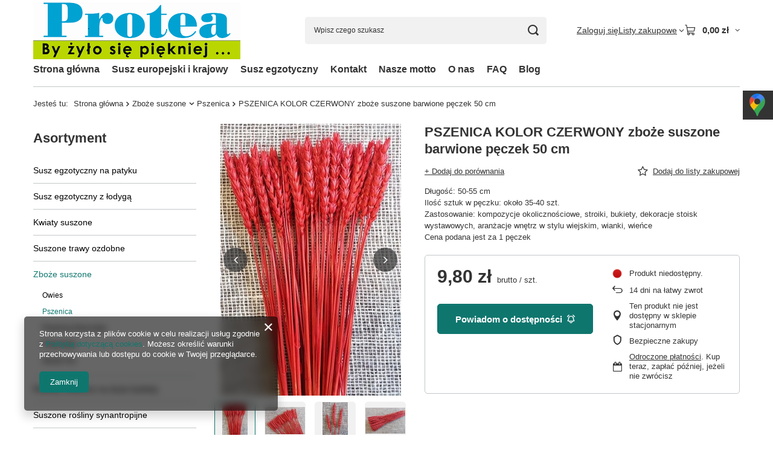

--- FILE ---
content_type: text/html; charset=utf-8
request_url: https://proteadladomu.pl/product-pol-41-PSZENICA-KOLOR-CZERWONY-zboze-suszone-barwione-peczek-50-cm.html
body_size: 26968
content:
<!DOCTYPE html>
<html lang="pl" class="--vat --gross " ><head><link rel="preload" as="image" fetchpriority="high" href="https://static3.proteadladomu.pl/hpeciai/fbba3290a805f9ce71e27dc314994fc0/pol_pm_PSZENICA-KOLOR-CZERWONY-zboze-suszone-barwione-peczek-50-cm-41_1.webp"><meta name="viewport" content="initial-scale = 1.0, maximum-scale = 5.0, width=device-width, viewport-fit=cover"><meta http-equiv="Content-Type" content="text/html; charset=utf-8"><meta http-equiv="X-UA-Compatible" content="IE=edge"><title>PSZENICA KOLOR CZERWONY zboże suszone barwione pęczek 50 cm - Proteadladomu.pl</title><meta name="keywords" content=""><meta name="description" content="PSZENICA KOLOR CZERWONY zboże suszone barwione pęczek 50 cm  | Zboże suszone \ Pszenica Susz europejski i krajowy \ Pszenica"><link rel="icon" href="/gfx/pol/favicon.ico"><meta name="theme-color" content="#0F766E"><meta name="msapplication-navbutton-color" content="#0F766E"><meta name="apple-mobile-web-app-status-bar-style" content="#0F766E"><link rel="stylesheet" type="text/css" href="/gfx/pol/projector_style.css.gzip?r=1765442353"><style>
							#photos_slider[data-skeleton] .photos__link:before {
								padding-top: calc(min((450/299 * 100%), 450px));
							}
							@media (min-width: 979px) {.photos__slider[data-skeleton] .photos__figure:not(.--nav):first-child .photos__link {
								max-height: 450px;
							}}
						</style><script>var app_shop={urls:{prefix:'data="/gfx/'.replace('data="', '')+'pol/',graphql:'/graphql/v1/'},vars:{meta:{viewportContent:'initial-scale = 1.0, maximum-scale = 5.0, width=device-width, viewport-fit=cover'},priceType:'gross',priceTypeVat:true,productDeliveryTimeAndAvailabilityWithBasket:false,geoipCountryCode:'US',fairShopLogo: { enabled: true, image: '/gfx/standards/superfair_light.svg'},currency:{id:'PLN',symbol:'zł',country:'pl',format:'###,##0.00',beforeValue:false,space:true,decimalSeparator:',',groupingSeparator:' '},language:{id:'pol',symbol:'pl',name:'Polski'},omnibus:{enabled:true,rebateCodeActivate:false,hidePercentageDiscounts:false,},},txt:{priceTypeText:' brutto',},fn:{},fnrun:{},files:[],graphql:{}};const getCookieByName=(name)=>{const value=`; ${document.cookie}`;const parts = value.split(`; ${name}=`);if(parts.length === 2) return parts.pop().split(';').shift();return false;};if(getCookieByName('freeeshipping_clicked')){document.documentElement.classList.remove('--freeShipping');}if(getCookieByName('rabateCode_clicked')){document.documentElement.classList.remove('--rabateCode');}function hideClosedBars(){const closedBarsArray=JSON.parse(localStorage.getItem('closedBars'))||[];if(closedBarsArray.length){const styleElement=document.createElement('style');styleElement.textContent=`${closedBarsArray.map((el)=>`#${el}`).join(',')}{display:none !important;}`;document.head.appendChild(styleElement);}}hideClosedBars();</script><meta name="robots" content="index,follow"><meta name="rating" content="general"><meta name="Author" content="proteadladomu.pl na bazie IdoSell (www.idosell.com/shop).">
<!-- Begin LoginOptions html -->

<style>
#client_new_social .service_item[data-name="service_Apple"]:before, 
#cookie_login_social_more .service_item[data-name="service_Apple"]:before,
.oscop_contact .oscop_login__service[data-service="Apple"]:before {
    display: block;
    height: 2.6rem;
    content: url('/gfx/standards/apple.svg?r=1743165583');
}
.oscop_contact .oscop_login__service[data-service="Apple"]:before {
    height: auto;
    transform: scale(0.8);
}
#client_new_social .service_item[data-name="service_Apple"]:has(img.service_icon):before,
#cookie_login_social_more .service_item[data-name="service_Apple"]:has(img.service_icon):before,
.oscop_contact .oscop_login__service[data-service="Apple"]:has(img.service_icon):before {
    display: none;
}
</style>

<!-- End LoginOptions html -->

<!-- Open Graph -->
<meta property="og:type" content="website"><meta property="og:url" content="https://proteadladomu.pl/product-pol-41-PSZENICA-KOLOR-CZERWONY-zboze-suszone-barwione-peczek-50-cm.html
"><meta property="og:title" content="PSZENICA KOLOR CZERWONY zboże suszone barwione pęczek 50 cm"><meta property="og:description" content="Długość: 50-55 cm
Ilość sztuk w pęczku: około 35-40 szt.
Zastosowanie: kompozycje okolicznościowe, stroiki, bukiety, dekoracje stoisk wystawowych, aranżacje wnętrz w stylu wiejskim, wianki, wieńce
Cena podana jest za 1 pęczek"><meta property="og:site_name" content="proteadladomu.pl"><meta property="og:locale" content="pl_PL"><meta property="og:image" content="https://proteadladomu.pl/hpeciai/1946dfbf9028f2cad4a388f9e3b2eccb/pol_pl_PSZENICA-KOLOR-CZERWONY-zboze-suszone-barwione-peczek-50-cm-41_1.webp"><meta property="og:image:width" content="299"><meta property="og:image:height" content="450"><link rel="manifest" href="https://proteadladomu.pl/data/include/pwa/1/manifest.json?t=3"><meta name="apple-mobile-web-app-capable" content="yes"><meta name="apple-mobile-web-app-status-bar-style" content="black"><meta name="apple-mobile-web-app-title" content="proteadladomu.pl"><link rel="apple-touch-icon" href="/data/include/pwa/1/icon-128.png"><link rel="apple-touch-startup-image" href="/data/include/pwa/1/logo-512.png" /><meta name="msapplication-TileImage" content="/data/include/pwa/1/icon-144.png"><meta name="msapplication-TileColor" content="#2F3BA2"><meta name="msapplication-starturl" content="/"><script type="application/javascript">var _adblock = true;</script><script async src="/data/include/advertising.js"></script><script type="application/javascript">var statusPWA = {
                online: {
                    txt: "Połączono z internetem",
                    bg: "#5fa341"
                },
                offline: {
                    txt: "Brak połączenia z internetem",
                    bg: "#eb5467"
                }
            }</script><script async type="application/javascript" src="/ajax/js/pwa_online_bar.js?v=1&r=6"></script>
<!-- End Open Graph -->

<link rel="canonical" href="https://proteadladomu.pl/product-pol-41-PSZENICA-KOLOR-CZERWONY-zboze-suszone-barwione-peczek-50-cm.html" />

<link rel="stylesheet" type="text/css" href="/data/designs/60dd8e70ab4174.09101420_65/gfx/pol/custom.css.gzip?r=1765509827">
<!-- Begin additional html or js -->


<!--1|1|1| modified: 2025-12-11 10:51:00-->
<!-- Global site tag (gtag.js) - Google Analytics -->
<script async src="https://www.googletagmanager.com/gtag/js?id=UA-177591537-1"></script>
<script>
  window.dataLayer = window.dataLayer || [];
  function gtag(){dataLayer.push(arguments);}
  gtag('js', new Date());

  gtag('config', 'UA-177591537-1');
  gtag('config', 'G-R8H7HSKGCL');
</script>

<!--2|1|2| modified: 2025-08-18 11:33:01-->
<meta name="google-site-verification" content="_AjoaNTlQQwlXU9lP8RwKh-JhLLfh7vnzpAzU47BCH4" />
<meta name="google-site-verification" content="JsOGAs-ROuQ5e3Wd7Mtw4x9ywe6f26wKq8tDZpVEWyI" />
<script type="application/ld+json">
{
	"@context": "http://schema.org",
	"@type": "Store",
	"address": {
		"@type": "PostalAddress",
		"addressLocality": "Malczyce",
		"streetAddress": "Średzka 9A",
		"postalCode": "55-320",
		"addressRegion": "dolnośląskie"
	},
	"name": "PROTEA Justyna Kościewicz",
	"email": "proteadladomu@op.pl",
	"telephone": "500013549",
	"vatID": "9131302019",
	"image": "https://proteadladomu.pl/data/gfx/mask/pol/logo_1_big.png"
}
</script>
<script>
const metaKeywords = document.querySelector('meta[name="keywords"]');
if (metaKeywords) {
	metaKeywords.remove();
}
</script>

    <script type="application/ld+json">
    {
      "@context": "https://schema.org",
      "@type": "LocalBusiness",
      "image": [
        "https://proteadladomu.pl/data/gfx/mask/pol/logo_1_big.png"
       ],
      "name": "proteadladomu.pl",
      "address": {
        "@type": "PostalAddress",
        "streetAddress": "Chomiąża, ul. Średzka 9a",
        "addressLocality": "Malczyce",
        "addressRegion": "Dolnośląskie",
        "postalCode": "55-320"
      },
      "hasMap": {
        "@type": "Map",
        "mapType": { "@id": "https://schema.org/VenueMap" },
        "url":  "https://www.google.com/maps/place/Proteadladomu/@51.208698,16.529985,15z/data=!4m6!3m5!1s0x470f9ff79c9bf6fd:0x60cf21935fad47a4!8m2!3d51.208698!4d16.529985!16s%2Fg%2F11qntdnd_r?hl=pl&entry=ttu&g_ep=EgoyMDI0MTExNy4wIKXMDSoASAFQAw%3D%3D"
      },
      "geo": {
        "@type": "GeoCoordinates",
        "latitude": 51.20877865744968,
        "longitude": 16.530027915339932
      },

      "telephone": "+48 500 013 549",
      "email": "proteadladomu@op.pl"
    }
    </script>

<style>.sm-panel{position:fixed;width:155px;top:150px;right:-105px;z-index:1000000;transition:visibility .25s,opacity .25s}.sm-panel>ul{margin:0;padding:0;list-style-type:none}.sm-panel>ul>li{transition:transform .25s}.sm-panel>ul>li:hover{transform:translateX(-105px)}.sm-panel>ul>li>a{display:flex;align-items:center;color:#fff;padding:5px 0 5px 5px;text-decoration:none}.sm-panel>ul>li>a>img{margin:0 10px 0 0}.sm-panel>ul>li>a>span{font-size:initial}.sm-panel>ul>li[class^=sm-]{background-image:none;background-repeat:repeat;background-attachment:scroll;background-position:0}.sm-text-black{color:#000}.sm-fb{background:#1977f3}.sm-tiktok,.sm-twitter{background:#fff}.sm-gmap{background:#333}.sm-blog{background:#0171bb}.sm-pinterest{background:#d73532}.sm-youtube{background:#e32c26}.sm-allegro{background:#ff5a00}.sm-linkedin{background:#0097bd}.sm-payback{background:#00349a}.sm-olx{background:#002f34}.sm-instagram{background:#eee}.sm-pyszne{background:#ff8000}.sm-booksy{background:#f9e5bc}</style>

<div class="sm-panel">
	<ul>
		<li class="sm-gmap csocial-link"><a href="https://www.google.com/maps/place/Proteadladomu/@51.208698,16.529985,15z/data=!4m6!3m5!1s0x470f9ff79c9bf6fd:0x60cf21935fad47a4!8m2!3d51.208698!4d16.529985!16s%2Fg%2F11qntdnd_r?hl=pl&entry=ttu&g_ep=EgoyMDI0MTExNy4wIKXMDSoASAFQAw%3D%3D" target="_blank"><img src="/data/include/cms/gmap-icon.webp" alt="Jesteśmy na Google Maps"><span>Google Maps</span></a></li>
	</ul>
</div>

<script>
if(window.location.pathname == '/search.php' || window.location.href.includes('?filter_text=')) {
  document.querySelector('meta[name="robots"]').setAttribute("content", 'noindex,follow');
}
</script>
<!--3|1|2| modified: 2025-08-18 11:22:33-->
<script>let pageURI = location.pathname + location.search;
let seoTitle = document.title;
const metaRobots = document.querySelector('meta[name="robots"]');
const canonical = document.querySelector('link[rel="canonical"]');

const metaDescription = document.querySelector('meta[name="description"]');
if ( metaDescription && (metaDescription.content.length > 210 || metaDescription.content.length < 124 || document.title == metaDescription.content || metaDescription.content.includes("...")) ) {
	metaDescription.content = "";
}

function capitalizeFirstLetter(string) {
  return string.charAt(0).toUpperCase() + string.slice(1);
}

function addNoIndex() {
	const metaRobots = document.querySelector('meta[name="robots"]');
	const canonical = document.querySelector('link[rel="canonical"]');
	
	if (metaRobots) {
		metaRobots.content = "noindex, follow";
	} else {
		const meta = document.createElement('meta');
		meta.name = "robots";
		meta.content = "noindex, follow";
		
		document.getElementsByTagName('head')[0].appendChild(meta);
	}
	
	if (canonical) {
		canonical.remove();
	}
}

if(pageURI.includes("/product-pol-")) {
       seoTitle = seoTitle.toLowerCase();
       seoTitle = capitalizeFirstLetter(seoTitle);
       seoTitle = seoTitle.replace(" - proteadladomu.pl", "");
       seoTitle += " - Proteadladomu.pl";
       document.title = seoTitle;
}

if(pageURI.includes("/blog-pol.phtml")) {
       seoTitle = "Blog - porady florystyczne, zastosowanie suszu roślinnego - Proteadladomu.pl";

       if(pageURI.includes("/blog-pol.phtml?counter=") && pageURI.slice(-1) != 0) {
              seoTitle = seoTitle.replace(" - Proteadladomu.pl", "");
              pageNum = (pageURI.slice(-1) * 1) + 1;
              seoTitle += " - Strona " + pageNum + " - Proteadladomu.pl";
       }

       document.title = seoTitle;
}

if(pageURI.includes("-bloglist-pol") || pageURI.includes("-blogbydate-pol") || pageURI.includes("mode=") || pageURI.includes("noproduct.php") || pageURI == "/rma-open.php" || pageURI == "/returns-open.php" || pageURI == "/client-rebate.php" || pageURI == "/signin.php" || pageURI == "/newsletter.php"  || pageURI == "/sitemap.php") {
        addNoIndex();
}

//Modyfikacja canonicala
if(pageURI == "/blog-pol.phtml?counter=0") {
        const canonical = document.querySelector('link[rel="canonical"]');
        if (canonical !== null) {
                canonical.href = 'https://proteadladomu.pl/blog-pol.phtml';
        }        
}

//Pagery
if(pageURI.includes("/pol_m_") && pageURI.includes("?counter=")) {
        seoTitle = seoTitle.replace("Proteadladomu.pl #", "Strona ");
        seoTitle += " - Proteadladomu.pl";

       document.title = seoTitle;

       if ( metaDescription ) {
              metaDescription.content = "";
       }
}

//Zapewnienie branda
if (seoTitle && !seoTitle.includes(" - Proteadladomu.pl")) {
	seoTitle += " - Proteadladomu.pl";
        document.title = seoTitle;
}

//Usuniecie title
function delTitle() {
if(pageURI.includes("/pol_m_")) {
	var elems = document.querySelectorAll('a.product__icon');
	var elems2 = document.querySelectorAll('a.product__name');
  
	for (var i=0; i<elems.length; i++) {
		document.querySelectorAll('a.product__icon')[i].removeAttribute("title");
	}

	for (var i=0; i<elems2.length; i++) {
		document.querySelectorAll('a.product__name')[i].removeAttribute("title");
	}
}
var elems3 = document.querySelectorAll('a.nav-link');
for (var i=0; i<elems3.length; i++) {
	document.querySelectorAll('a.nav-link')[i].removeAttribute("title");
}
}
window.onload = delTitle;

if(window.location.pathname == '/search.php') {
  document.querySelector('meta[name="robots"]').setAttribute("content", 'noindex,follow');
}</script>
<!--4|1|2| modified: 2021-07-08 12:46:04-->
<style>
.h1ToH2-prod { font-size: 2em!important; }
.h2ToH3 { font-size: 1.5em!important; }
</style>

<!-- End additional html or js -->
                <script>
                if (window.ApplePaySession && window.ApplePaySession.canMakePayments()) {
                    var applePayAvailabilityExpires = new Date();
                    applePayAvailabilityExpires.setTime(applePayAvailabilityExpires.getTime() + 2592000000); //30 days
                    document.cookie = 'applePayAvailability=yes; expires=' + applePayAvailabilityExpires.toUTCString() + '; path=/;secure;'
                    var scriptAppleJs = document.createElement('script');
                    scriptAppleJs.src = "/ajax/js/apple.js?v=3";
                    if (document.readyState === "interactive" || document.readyState === "complete") {
                          document.body.append(scriptAppleJs);
                    } else {
                        document.addEventListener("DOMContentLoaded", () => {
                            document.body.append(scriptAppleJs);
                        });  
                    }
                } else {
                    document.cookie = 'applePayAvailability=no; path=/;secure;'
                }
                </script>
                                <script>
                var listenerFn = function(event) {
                    if (event.origin !== "https://payment.idosell.com")
                        return;
                    
                    var isString = (typeof event.data === 'string' || event.data instanceof String);
                    if (!isString) return;
                    try {
                        var eventData = JSON.parse(event.data);
                    } catch (e) {
                        return;
                    }
                    if (!eventData) { return; }                                            
                    if (eventData.isError) { return; }
                    if (eventData.action != 'isReadyToPay') {return; }
                    
                    if (eventData.result.result && eventData.result.paymentMethodPresent) {
                        var googlePayAvailabilityExpires = new Date();
                        googlePayAvailabilityExpires.setTime(googlePayAvailabilityExpires.getTime() + 2592000000); //30 days
                        document.cookie = 'googlePayAvailability=yes; expires=' + googlePayAvailabilityExpires.toUTCString() + '; path=/;secure;'
                    } else {
                        document.cookie = 'googlePayAvailability=no; path=/;secure;'
                    }                                            
                }     
                if (!window.isAdded)
                {                                        
                    if (window.oldListener != null) {
                         window.removeEventListener('message', window.oldListener);
                    }                        
                    window.addEventListener('message', listenerFn);
                    window.oldListener = listenerFn;                                      
                       
                    const iframe = document.createElement('iframe');
                    iframe.src = "https://payment.idosell.com/assets/html/checkGooglePayAvailability.html?origin=https%3A%2F%2Fproteadladomu.pl";
                    iframe.style.display = 'none';                                            

                    if (document.readyState === "interactive" || document.readyState === "complete") {
                          if (!window.isAdded) {
                              window.isAdded = true;
                              document.body.append(iframe);
                          }
                    } else {
                        document.addEventListener("DOMContentLoaded", () => {
                            if (!window.isAdded) {
                              window.isAdded = true;
                              document.body.append(iframe);
                          }
                        });  
                    }  
                }
                </script>
                <script>let paypalDate = new Date();
                    paypalDate.setTime(paypalDate.getTime() + 86400000);
                    document.cookie = 'payPalAvailability_PLN=-1; expires=' + paypalDate.getTime() + '; path=/; secure';
                </script><script src="/data/gzipFile/expressCheckout.js.gz"></script></head><body><div id="container" class="projector_page container max-width-1200"><header class=" commercial_banner"><script class="ajaxLoad">app_shop.vars.vat_registered="true";app_shop.vars.currency_format="###,##0.00";app_shop.vars.currency_before_value=false;app_shop.vars.currency_space=true;app_shop.vars.symbol="zł";app_shop.vars.id="PLN";app_shop.vars.baseurl="http://proteadladomu.pl/";app_shop.vars.sslurl="https://proteadladomu.pl/";app_shop.vars.curr_url="%2Fproduct-pol-41-PSZENICA-KOLOR-CZERWONY-zboze-suszone-barwione-peczek-50-cm.html";var currency_decimal_separator=',';var currency_grouping_separator=' ';app_shop.vars.blacklist_extension=["exe","com","swf","js","php"];app_shop.vars.blacklist_mime=["application/javascript","application/octet-stream","message/http","text/javascript","application/x-deb","application/x-javascript","application/x-shockwave-flash","application/x-msdownload"];app_shop.urls.contact="/contact-pol.html";</script><div id="viewType" style="display:none"></div><div id="menu_skip" class="menu_skip"><a href="#layout" class="btn --outline --medium menu_skip__link --layout">Przejdź do zawartości strony</a><a href="#menu_categories" class="btn --outline --medium menu_skip__link --menu">Przejdź do kategorii</a></div><div id="logo" class="d-flex align-items-center"><a href="/" target="_self" aria-label="Logo sklepu"><img src="/data/gfx/mask/pol/logo_1_big.png" alt="Sklep florystyczny Protea: susz egzotyczny, dodatki do bukietów, stroików" width="343" height="95"></a></div><form action="https://proteadladomu.pl/search.php" method="get" id="menu_search" class="menu_search"><a href="#showSearchForm" class="menu_search__mobile" aria-label="Szukaj"></a><div class="menu_search__block"><div class="menu_search__item --input"><input class="menu_search__input" type="text" name="text" autocomplete="off" placeholder="Wpisz czego szukasz" aria-label="Wpisz czego szukasz"><button class="menu_search__submit" type="submit" aria-label="Szukaj"></button></div><div class="menu_search__item --results search_result"></div></div></form><div id="menu_top" class="menu_top"><div class="account_links"><a class="account_links__item" href="https://proteadladomu.pl/login.php"><span class="account_links__text --logged-out">Zaloguj się</span></a></div><div class="shopping_list_top hover__wrapper" data-empty="true"><a href="https://proteadladomu.pl/pl/shoppinglist/" class="wishlist_link slt_link --empty" aria-label="Listy zakupowe"><span class="slt_link__text">Listy zakupowe</span></a><div class="slt_lists hover__element"><ul class="slt_lists__nav"><li class="slt_lists__nav_item" data-list_skeleton="true" data-list_id="true" data-shared="true"><a href="#" class="slt_lists__nav_link" data-list_href="true"><span class="slt_lists__nav_name" data-list_name="true"></span><span class="slt_lists__count" data-list_count="true">0</span></a></li><li class="slt_lists__nav_item --empty"><a class="slt_lists__nav_link --empty" href="https://proteadladomu.pl/pl/shoppinglist/"><span class="slt_lists__nav_name" data-list_name="true">Lista zakupowa</span><span class="slt_lists__count" data-list_count="true">0</span></a></li></ul></div></div><div id="menu_basket" class="top_basket hover__wrapper --skeleton --mobile_hide"><a class="top_basket__sub" title="Przejdź do koszyka" href="/basketedit.php" aria-label="Wartość koszyka: 0,00 zł"><span class="badge badge-info"></span><strong class="top_basket__price">0,00 zł</strong></a><div class="top_basket__express_checkout_container"><express-checkout type="basket"></express-checkout></div><script>
        app_shop.vars.cache_html = true;
      </script><div class="top_basket__details hover__element --skeleton"><div class="top_basket__skeleton --name"></div><div class="top_basket__skeleton --product"></div><div class="top_basket__skeleton --product"></div><div class="top_basket__skeleton --product --last"></div><div class="top_basket__skeleton --sep"></div><div class="top_basket__skeleton --summary"></div></div></div><template id="top_basket_product"><div class="top_basket__product"><a class="top_basket__img" title=""><picture><source type="image/webp" srcset=""></source><img src="" alt=""></picture></a><a class="top_basket__link" title=""></a><div class="top_basket__prices"><span class="top_basket__price"></span><span class="top_basket__unit"></span><span class="top_basket__vat"></span></div></div></template><template id="top_basket_summary"><div class="top_basket__summary_shipping_free"><span class="top_basket__summary_label --freeshipping_limit">Do darmowej dostawy brakuje <span class="top_basket__summary_value"></span></span><span class="progress_bar"><span class="progress_bar__value"></span></span></div><div class="top_basket__summary_item --worth"><span class="top_basket__summary_label">Wartość zamówienia:</span><b class="top_basket__summary_value"></b></div><div class="top_basket__summary_item --shipping"><span class="top_basket__summary_label">Koszt przesyłki:</span><b class="top_basket__summary_value"></b></div><div class="top_basket__buttons"><a class="btn --solid --large" data-ec-class="btn --outline --large" title="Przejdź do koszyka" href="/basketedit.php">
        Przejdź do koszyka
      </a><div id="top_basket__express_checkout_placeholder"></div></div></template><template id="top_basket_details"><div class="top_basket__details hover__element"><div class="top_basket__details_sub"><div class="headline"><span class="headline__name">Twój koszyk (<span class="top_basket__count"></span>)</span></div><div class="top_basket__products"></div><div class="top_basket__summary"></div></div></div></template></div><nav id="menu_categories3" class="wide"><button type="button" class="navbar-toggler" aria-label="Menu"><i class="icon-reorder"></i></button><div class="navbar-collapse" id="menu_navbar3"><ul class="navbar-nav mx-md-n2"><li class="nav-item"><span class="nav-link-wrapper"><a  href="/" target="_self" title="Strona główna" class="nav-link --l1" >Strona główna</a></span></li><li class="nav-item"><span class="nav-link-wrapper"><a  href="/pol_m_Susz-europejski-i-krajowy-219.html" target="_self" title="Susz europejski i krajowy" class="nav-link --l1" >Susz europejski i krajowy</a><button class="nav-link-expand" type="button" aria-label="Susz europejski i krajowy, Menu"></button></span><ul class="navbar-subnav"><li class="nav-header"><a href="#backLink" class="nav-header__backLink"><i class="icon-angle-left"></i></a><a  href="/pol_m_Susz-europejski-i-krajowy-219.html" target="_self" title="Susz europejski i krajowy" class="nav-link --l1" >Susz europejski i krajowy</a></li><li class="nav-item empty"><a  href="https://proteadladomu.pl/pol_m_Susz-krajowy_Suszone-trawy-ozdobne_Dmuszek-jajowaty-157.html" target="_self" title="Dmuszek jajowaty" class="nav-link --l2" >Dmuszek jajowaty</a></li><li class="nav-item empty"><a  href="/pol_m_Susz-europejski-i-krajowy_Len-221.html" target="_self" title="Len" class="nav-link --l2" >Len</a></li><li class="nav-item empty"><a  href="/pol_m_Susz-europejski-i-krajowy_Drzaczka-226.html" target="_self" title="Drżączka" class="nav-link --l2" >Drżączka</a></li><li class="nav-item empty"><a  href="/pol_m_Susz-europejski-i-krajowy_Tymotka-227.html" target="_self" title="Tymotka" class="nav-link --l2" >Tymotka</a></li><li class="nav-item empty"><a  href="/pol_m_Susz-europejski-i-krajowy_Trawa-lesna-228.html" target="_self" title="Trawa leśna" class="nav-link --l2" >Trawa leśna</a></li><li class="nav-item empty"><a  href="/pol_m_Susz-europejski-i-krajowy_Pszenzyto-224.html" target="_self" title="Pszenżyto" class="nav-link --l2" >Pszenżyto</a></li><li class="nav-item empty"><a  href="/pol_m_Susz-europejski-i-krajowy_Pszenica-225.html" target="_self" title="Pszenica" class="nav-link --l2" >Pszenica</a></li><li class="nav-item empty"><a  href="/pol_m_Susz-europejski-i-krajowy_Owies-223.html" target="_self" title="Owies" class="nav-link --l2" >Owies</a></li><li class="nav-item empty"><a  href="/pol_m_Susz-europejski-i-krajowy_Pszenica-francuska-222.html" target="_self" title="Pszenica francuska" class="nav-link --l2" >Pszenica francuska</a></li><li class="nav-item empty"><a  href="/pol_m_Susz-europejski-i-krajowy_Zboze-mix-249.html" target="_self" title="Zboże mix" class="nav-link --l2" >Zboże mix</a></li><li class="nav-item empty"><a  href="/pol_m_Susz-europejski-i-krajowy_Kocanka-sucholuska-239.html" target="_self" title="Kocanka (suchołuska)" class="nav-link --l2" >Kocanka (suchołuska)</a></li><li class="nav-item empty"><a  href="/pol_m_Susz-europejski-i-krajowy_Trzcina-247.html" target="_self" title="Trzcina" class="nav-link --l2" >Trzcina</a></li><li class="nav-item empty"><a  href="/pol_m_Susz-europejski-i-krajowy_Wlosnica-Setaria-250.html" target="_self" title="Włośnica (Setaria)" class="nav-link --l2" >Włośnica (Setaria)</a></li><li class="nav-item empty"><a  href="/pol_m_Susz-europejski-i-krajowy_Kanar-Phalaris-251.html" target="_self" title="Kanar (Phalaris)" class="nav-link --l2" >Kanar (Phalaris)</a></li><li class="nav-item empty"><a  href="/pol_m_Susz-europejski-i-krajowy_Krwawnik-Achillea-257.html" target="_self" title="Krwawnik (Achillea)" class="nav-link --l2" >Krwawnik (Achillea)</a></li><li class="nav-item empty"><a  href="/pol_m_Susz-europejski-i-krajowy_Zlociszek-wiekuistka-271.html" target="_self" title="Złociszek (wiekuistka)" class="nav-link --l2" >Złociszek (wiekuistka)</a></li><li class="nav-item empty"><a  href="/pol_m_Susz-europejski-i-krajowy_Zatrwian-Limonium-292.html" target="_self" title="Zatrwian (Limonium)" class="nav-link --l2" >Zatrwian (Limonium)</a></li><li class="nav-item empty"><a  href="/pol_m_Susz-europejski-i-krajowy_Miskant-302.html" target="_self" title="Miskant" class="nav-link --l2" >Miskant</a></li><li class="nav-item empty"><a  href="/pol_m_Susz-europejski-i-krajowy_Pozostaly-susz-roslinny-304.html" target="_self" title="Pozostały susz roślinny" class="nav-link --l2" >Pozostały susz roślinny</a></li><li class="nav-item empty"><a  href="/pol_m_Susz-europejski-i-krajowy_Kwiaty-suszone-309.html" target="_self" title="Kwiaty suszone" class="nav-link --l2" >Kwiaty suszone</a></li></ul></li><li class="nav-item"><span class="nav-link-wrapper"><a  href="/pol_m_Susz-egzotyczny-218.html" target="_self" title="Susz egzotyczny" class="nav-link --l1" >Susz egzotyczny</a><button class="nav-link-expand" type="button" aria-label="Susz egzotyczny, Menu"></button></span><ul class="navbar-subnav"><li class="nav-header"><a href="#backLink" class="nav-header__backLink"><i class="icon-angle-left"></i></a><a  href="/pol_m_Susz-egzotyczny-218.html" target="_self" title="Susz egzotyczny" class="nav-link --l1" >Susz egzotyczny</a></li><li class="nav-item empty"><a  href="/pol_m_Susz-egzotyczny_Bell-cup-229.html" target="_self" title="Bell cup" class="nav-link --l2" >Bell cup</a></li><li class="nav-item empty"><a  href="/pol_m_Susz-egzotyczny_Luffa-230.html" target="_self" title="Luffa" class="nav-link --l2" >Luffa</a></li><li class="nav-item empty"><a  href="/pol_m_Susz-egzotyczny_Minolta-231.html" target="_self" title="Minolta" class="nav-link --l2" >Minolta</a></li><li class="nav-item empty"><a  href="/pol_m_Susz-egzotyczny_Lotos-232.html" target="_self" title="Lotos" class="nav-link --l2" >Lotos</a></li><li class="nav-item empty"><a  href="/pol_m_Susz-egzotyczny_Glixia-233.html" target="_self" title="Glixia" class="nav-link --l2" >Glixia</a></li><li class="nav-item empty"><a  href="/pol_m_Susz-egzotyczny_Talami-234.html" target="_self" title="Talami" class="nav-link --l2" >Talami</a></li><li class="nav-item empty"><a  href="/pol_m_Susz-egzotyczny_Protea-235.html" target="_self" title="Protea" class="nav-link --l2" >Protea</a></li><li class="nav-item empty"><a  href="/pol_m_Susz-egzotyczny_Susz-egzotyczny-lwia-paszcza-236.html" target="_self" title="Susz egzotyczny &amp;quot;lwia paszcza&amp;quot;" class="nav-link --l2" >Susz egzotyczny &quot;lwia paszcza&quot;</a></li><li class="nav-item empty"><a  href="/pol_m_Susz-egzotyczny_Susz-egzotyczny-tutki-237.html" target="_self" title="Susz egzotyczny &amp;quot;tutki&amp;quot;" class="nav-link --l2" >Susz egzotyczny &quot;tutki&quot;</a></li><li class="nav-item empty"><a  href="/pol_m_Susz-egzotyczny_Pozostaly-susz-egzotyczny-311.html" target="_self" title="Pozostały susz egzotyczny" class="nav-link --l2" >Pozostały susz egzotyczny</a></li><li class="nav-item empty"><a  href="/pol_m_Susz-egzotyczny_Sorgo-Sorghum-255.html" target="_self" title="Sorgo (Sorghum)" class="nav-link --l2" >Sorgo (Sorghum)</a></li></ul></li><li class="nav-item"><span class="nav-link-wrapper"><a  href="/contact-pol.html" target="_self" title="Kontakt" class="nav-link --l1" >Kontakt</a></span></li><li class="nav-item"><span class="nav-link-wrapper"><a  href="/Nasze-motto-cabout-pol-36.html" target="_self" title="Nasze motto" class="nav-link --l1" >Nasze motto</a></span></li><li class="nav-item"><span class="nav-link-wrapper"><a  href="/O-nas-cabout-pol-30.html" target="_self" title="O nas" class="nav-link --l1" >O nas</a></span></li><li class="nav-item"><span class="nav-link-wrapper"><span title="FAQ" class="nav-link --l1" >FAQ</span><button class="nav-link-expand" type="button" aria-label="FAQ, Menu"></button></span><ul class="navbar-subnav"><li class="nav-header"><a href="#backLink" class="nav-header__backLink"><i class="icon-angle-left"></i></a><span title="FAQ" class="nav-link --l1" >FAQ</span></li><li class="nav-item empty"><a  href=" http://proteadladomu.pl/Najczesciej-zadawane-pytania-Czy-rosliny-nie-uszkodza-sie-w-czasie-transportu-cabout-pol-31.html" target="_blank" title="Czy rośliny nie uszkodzą się w czasie transportu?" class="nav-link --l2" >Czy rośliny nie uszkodzą się w czasie transportu?</a></li></ul></li><li class="nav-item"><span class="nav-link-wrapper"><a  href="https://proteadladomu.pl/blog-pol.phtml" target="_self" title="Blog" class="nav-link --l1" >Blog</a></span></li></ul></div></nav><div id="breadcrumbs" class="breadcrumbs"><div class="back_button"><button id="back_button"><i class="icon-angle-left"></i> Wstecz</button></div><nav class="list_wrapper" aria-label="Nawigacja okruszkowa"><ol><li><span>Jesteś tu:  </span></li><li class="bc-main"><span><a href="/">Strona główna</a></span></li><li class="category bc-item-1 --more"><a class="category" href="/pol_m_Zboze-suszone-175.html">Zboże suszone</a><ul class="breadcrumbs__sub"><li class="breadcrumbs__item"><a class="breadcrumbs__link --link" href="/pol_m_Zboze-suszone_Owies-178.html">Owies</a></li><li class="breadcrumbs__item"><a class="breadcrumbs__link --link" href="/pol_m_Zboze-suszone_Pszenica-176.html">Pszenica</a></li><li class="breadcrumbs__item"><a class="breadcrumbs__link --link" href="/pol_m_Zboze-suszone_Pszenica-francuska-180.html">Pszenica francuska</a></li><li class="breadcrumbs__item"><a class="breadcrumbs__link --link" href="/pol_m_Zboze-suszone_Pszenzyto-177.html">Pszenżyto</a></li><li class="breadcrumbs__item"><a class="breadcrumbs__link --link" href="/pol_m_Zboze-suszone_Zboze-mix-248.html">Zboże mix</a></li></ul></li><li class="category bc-item-2 bc-active" aria-current="page"><a class="category" href="/pol_m_Zboze-suszone_Pszenica-176.html">Pszenica</a></li><li class="bc-active bc-product-name" aria-current="page"><span>PSZENICA KOLOR CZERWONY zboże suszone barwione pęczek 50 cm</span></li></ol></nav></div></header><div id="layout" class="row clearfix"><aside class="col-md-3 col-xl-2"><section class="shopping_list_menu"><div class="shopping_list_menu__block --lists slm_lists" data-empty="true"><a href="#showShoppingLists" class="slm_lists__label">Listy zakupowe</a><ul class="slm_lists__nav"><li class="slm_lists__nav_item" data-list_skeleton="true" data-list_id="true" data-shared="true"><a href="#" class="slm_lists__nav_link" data-list_href="true"><span class="slm_lists__nav_name" data-list_name="true"></span><span class="slm_lists__count" data-list_count="true">0</span></a></li><li class="slm_lists__nav_header"><a href="#hidehoppingLists" class="slm_lists__label"><span class="sr-only">Wróć</span>Listy zakupowe</a></li><li class="slm_lists__nav_item --empty"><a class="slm_lists__nav_link --empty" href="https://proteadladomu.pl/pl/shoppinglist/"><span class="slm_lists__nav_name" data-list_name="true">Lista zakupowa</span><span class="sr-only">ilość produktów: </span><span class="slm_lists__count" data-list_count="true">0</span></a></li></ul><a href="#manage" class="slm_lists__manage d-none align-items-center d-md-flex">Zarządzaj listami</a></div><div class="shopping_list_menu__block --bought slm_bought"><a class="slm_bought__link d-flex" href="https://proteadladomu.pl/products-bought.php">
				Lista dotychczas zamówionych produktów
			</a></div><div class="shopping_list_menu__block --info slm_info"><strong class="slm_info__label d-block mb-3">Jak działa lista zakupowa?</strong><ul class="slm_info__list"><li class="slm_info__list_item d-flex mb-3">
					Po zalogowaniu możesz umieścić i przechowywać na liście zakupowej dowolną liczbę produktów nieskończenie długo.
				</li><li class="slm_info__list_item d-flex mb-3">
					Dodanie produktu do listy zakupowej nie oznacza automatycznie jego rezerwacji.
				</li><li class="slm_info__list_item d-flex mb-3">
					Dla niezalogowanych klientów lista zakupowa przechowywana jest do momentu wygaśnięcia sesji (około 24h).
				</li></ul></div></section><div id="mobileCategories" class="mobileCategories"><div class="mobileCategories__item --menu"><button type="button" class="mobileCategories__link --active" data-ids="#menu_search,.shopping_list_menu,#menu_search,#menu_navbar,#menu_navbar3, #menu_blog">
                            Menu
                        </button></div><div class="mobileCategories__item --account"><button type="button" class="mobileCategories__link" data-ids="#menu_contact,#login_menu_block">
                            Konto
                        </button></div></div><div class="setMobileGrid" data-item="#menu_navbar"></div><div class="setMobileGrid" data-item="#menu_navbar3" data-ismenu1="true"></div><div class="setMobileGrid" data-item="#menu_blog"></div><div class="login_menu_block d-lg-none" id="login_menu_block"><a class="sign_in_link" href="/login.php" title=""><i class="icon-user"></i><span>Zaloguj się</span></a><a class="registration_link" href="https://proteadladomu.pl/client-new.php?register"><i class="icon-lock"></i><span>Zarejestruj się</span></a><a class="order_status_link" href="/order-open.php" title=""><i class="icon-globe"></i><span>Sprawdź status zamówienia</span></a></div><div class="setMobileGrid" data-item="#menu_contact"></div><div class="setMobileGrid" data-item="#menu_settings"></div><nav id="menu_categories" class="col-md-12 px-0" aria-label="Kategorie główne"><h2 class="big_label"><a href="/categories.php" title="Kliknij, by zobaczyć wszystkie kategorie">Asortyment</a></h2><button type="button" class="navbar-toggler" aria-label="Menu"><i class="icon-reorder"></i></button><div class="navbar-collapse" id="menu_navbar"><ul class="navbar-nav"><li class="nav-item"><a  href="/pol_m_Susz-egzotyczny-na-patyku-100.html" target="_self" title="Susz egzotyczny na patyku" class="nav-link" >Susz egzotyczny na patyku</a><ul class="navbar-subnav"><li class="nav-header"><a href="#backLink" class="nav-header__backLink"><i class="icon-angle-left"></i></a><a  href="/pol_m_Susz-egzotyczny-na-patyku-100.html" target="_self" title="Susz egzotyczny na patyku" class="nav-link" >Susz egzotyczny na patyku</a></li><li class="nav-item"><a  href="/pol_m_Susz-egzotyczny-na-patyku_Bell-cup-154.html" target="_self" title="Bell cup" class="nav-link" >Bell cup</a></li><li class="nav-item"><a  href="/pol_m_Susz-egzotyczny-na-patyku_Luffa-171.html" target="_self" title="Luffa" class="nav-link" >Luffa</a></li><li class="nav-item"><a  href="/pol_m_Susz-egzotyczny-na-patyku_Minolta-172.html" target="_self" title="Minolta" class="nav-link" >Minolta</a></li><li class="nav-item"><a  href="/pol_m_Susz-egzotyczny-na-patyku_Lotos-173.html" target="_self" title="Lotos" class="nav-link" >Lotos</a></li><li class="nav-item"><a  href="/pol_m_Susz-egzotyczny-na-patyku_Talami-196.html" target="_self" title="Talami" class="nav-link" >Talami</a></li><li class="nav-item"><a  href="/pol_m_Susz-egzotyczny-na-patyku_Susz-egzotyczny-lwia-paszcza-201.html" target="_self" title="Susz egzotyczny &amp;quot;lwia paszcza&amp;quot;" class="nav-link" >Susz egzotyczny &quot;lwia paszcza&quot;</a></li><li class="nav-item"><a  href="/pol_m_Susz-egzotyczny-na-patyku_Susz-egzotyczny-tutki-202.html" target="_self" title="Susz egzotyczny &amp;quot;tutki&amp;quot;" class="nav-link" >Susz egzotyczny &quot;tutki&quot;</a></li><li class="nav-item"><a  href="/pol_m_Susz-egzotyczny-na-patyku_Pozostaly-susz-egzotyczny-312.html" target="_self" title="Pozostały susz egzotyczny" class="nav-link" >Pozostały susz egzotyczny</a></li></ul></li><li class="nav-item"><a  href="/pol_m_Susz-egzotyczny-z-lodyga-279.html" target="_self" title="Susz egzotyczny z łodygą" class="nav-link" >Susz egzotyczny z łodygą</a></li><li class="nav-item"><a  href="/pol_m_Kwiaty-suszone-280.html" target="_self" title="Kwiaty suszone" class="nav-link" >Kwiaty suszone</a><ul class="navbar-subnav"><li class="nav-header"><a href="#backLink" class="nav-header__backLink"><i class="icon-angle-left"></i></a><a  href="/pol_m_Kwiaty-suszone-280.html" target="_self" title="Kwiaty suszone" class="nav-link" >Kwiaty suszone</a></li><li class="nav-item"><a  href="/pol_m_Kwiaty-suszone_Glixia-gliksja-194.html" target="_self" title="Glixia (gliksja)" class="nav-link" >Glixia (gliksja)</a></li><li class="nav-item"><a  href="/pol_m_Kwiaty-suszone_Protea-155.html" target="_self" title="Protea" class="nav-link" >Protea</a></li><li class="nav-item"><a  href="/pol_m_Kwiaty-suszone_Kocanka-sucholuska-238.html" target="_self" title="Kocanka (suchołuska)" class="nav-link" >Kocanka (suchołuska)</a></li><li class="nav-item"><a  href="/pol_m_Kwiaty-suszone_Krwawnik-Achillea-256.html" target="_self" title="Krwawnik (Achillea)" class="nav-link" >Krwawnik (Achillea)</a></li><li class="nav-item"><a  href="/pol_m_Kwiaty-suszone_Zlociszek-wiekuistka-270.html" target="_self" title="Złociszek (wiekuistka)" class="nav-link" >Złociszek (wiekuistka)</a></li><li class="nav-item"><a  href="/pol_m_Kwiaty-suszone_Zatrwian-Limonium-295.html" target="_self" title="Zatrwian (Limonium)" class="nav-link" >Zatrwian (Limonium)</a></li><li class="nav-item"><a  href="/pol_m_Kwiaty-suszone_Czarnuszka-Nigella-313.html" target="_self" title="Czarnuszka (Nigella)" class="nav-link" >Czarnuszka (Nigella)</a></li><li class="nav-item"><a  href="/pol_m_Kwiaty-suszone_Pozostale-kwiaty-suszone-310.html" target="_self" title="Pozostałe kwiaty suszone" class="nav-link" >Pozostałe kwiaty suszone</a></li><li class="nav-item"><a  href="/pol_m_Kwiaty-suszone_Suche-bukiety-306.html" target="_self" title="Suche bukiety" class="nav-link" >Suche bukiety</a></li></ul></li><li class="nav-item"><a  href="/pol_m_Suszone-trawy-ozdobne-245.html" target="_self" title="Suszone trawy ozdobne" class="nav-link" >Suszone trawy ozdobne</a><ul class="navbar-subnav"><li class="nav-header"><a href="#backLink" class="nav-header__backLink"><i class="icon-angle-left"></i></a><a  href="/pol_m_Suszone-trawy-ozdobne-245.html" target="_self" title="Suszone trawy ozdobne" class="nav-link" >Suszone trawy ozdobne</a></li><li class="nav-item"><a  href="/pol_m_Suszone-trawy-ozdobne_Dmuszek-jajowaty-Lagurus-ovatus-157.html" target="_self" title="Dmuszek jajowaty (Lagurus ovatus)" class="nav-link" >Dmuszek jajowaty (Lagurus ovatus)</a></li><li class="nav-item"><a  href="/pol_m_Suszone-trawy-ozdobne_Kanar-Phalaris-240.html" target="_self" title="Kanar (Phalaris)" class="nav-link" >Kanar (Phalaris)</a></li><li class="nav-item"><a  href="/pol_m_Suszone-trawy-ozdobne_Trawa-lesna-204.html" target="_self" title="Trawa leśna" class="nav-link" >Trawa leśna</a></li><li class="nav-item"><a  href="/pol_m_Suszone-trawy-ozdobne_Tymotka-174.html" target="_self" title="Tymotka" class="nav-link" >Tymotka</a></li><li class="nav-item"><a  href="/pol_m_Suszone-trawy-ozdobne_Wlosnica-Setaria-181.html" target="_self" title="Włośnica (Setaria)" class="nav-link" >Włośnica (Setaria)</a></li><li class="nav-item"><a  href="/pol_m_Suszone-trawy-ozdobne_Trzcina-246.html" target="_self" title="Trzcina" class="nav-link" >Trzcina</a></li><li class="nav-item"><a  href="/pol_m_Suszone-trawy-ozdobne_Sorgo-Sorghum-254.html" target="_self" title="Sorgo (Sorghum) " class="nav-link" >Sorgo (Sorghum) </a></li><li class="nav-item"><a  href="/pol_m_Suszone-trawy-ozdobne_Proso-289.html" target="_self" title="Proso" class="nav-link" >Proso</a></li><li class="nav-item"><a  href="/pol_m_Suszone-trawy-ozdobne_Miskant-300.html" target="_self" title="Miskant" class="nav-link" >Miskant</a></li></ul></li><li class="nav-item nav-open"><a  href="/pol_m_Zboze-suszone-175.html" target="_blank" title="Zboże suszone" class="nav-link active" >Zboże suszone</a><ul class="navbar-subnav"><li class="nav-header"><a href="#backLink" class="nav-header__backLink"><i class="icon-angle-left"></i></a><a  href="/pol_m_Zboze-suszone-175.html" target="_blank" title="Zboże suszone" class="nav-link active" >Zboże suszone</a></li><li class="nav-item"><a  href="/pol_m_Zboze-suszone_Owies-178.html" target="_self" title="Owies" class="nav-link" >Owies</a></li><li class="nav-item nav-open"><a  href="/pol_m_Zboze-suszone_Pszenica-176.html" target="_blank" title="Pszenica" class="nav-link active" >Pszenica</a></li><li class="nav-item"><a  href="/pol_m_Zboze-suszone_Pszenica-francuska-180.html" target="_self" title="Pszenica francuska" class="nav-link" >Pszenica francuska</a></li><li class="nav-item"><a  href="/pol_m_Zboze-suszone_Pszenzyto-177.html" target="_self" title="Pszenżyto" class="nav-link" >Pszenżyto</a></li><li class="nav-item"><a  href="/pol_m_Zboze-suszone_Zboze-mix-248.html" target="_self" title="Zboże mix" class="nav-link" >Zboże mix</a></li></ul></li><li class="nav-item"><a  href="/pol_m_Rosliny-suszone-na-duze-bukiety-281.html" target="_self" title="Rośliny suszone na duże bukiety" class="nav-link" >Rośliny suszone na duże bukiety</a><ul class="navbar-subnav"><li class="nav-header"><a href="#backLink" class="nav-header__backLink"><i class="icon-angle-left"></i></a><a  href="/pol_m_Rosliny-suszone-na-duze-bukiety-281.html" target="_self" title="Rośliny suszone na duże bukiety" class="nav-link" >Rośliny suszone na duże bukiety</a></li><li class="nav-item"><a  href="/pol_m_Rosliny-suszone-na-duze-bukiety_Trzcina-suszona-282.html" target="_self" title="Trzcina suszona" class="nav-link" >Trzcina suszona</a></li><li class="nav-item"><a  href="/pol_m_Rosliny-suszone-na-duze-bukiety_Wlosnica-Setaria-283.html" target="_self" title="Włośnica (Setaria) " class="nav-link" >Włośnica (Setaria) </a></li><li class="nav-item"><a  href="/pol_m_Rosliny-suszone-na-duze-bukiety_Sorgo-Sorghum-284.html" target="_self" title="Sorgo (Sorghum)" class="nav-link" >Sorgo (Sorghum)</a></li><li class="nav-item"><a  href="/pol_m_Rosliny-suszone-na-duze-bukiety_Krokosz-barwierski-Carthamus-297.html" target="_self" title="Krokosz barwierski (Carthamus)" class="nav-link" >Krokosz barwierski (Carthamus)</a></li><li class="nav-item"><a  href="/pol_m_Rosliny-suszone-na-duze-bukiety_Miskant-301.html" target="_self" title="Miskant" class="nav-link" >Miskant</a></li></ul></li><li class="nav-item"><a  href="/pol_m_Suszone-rosliny-synantropijne-308.html" target="_self" title="Suszone rośliny synantropijne" class="nav-link" >Suszone rośliny synantropijne</a></li><li class="nav-item"><a  href="/pol_m_Len-suszony-156.html" target="_self" title="Len suszony" class="nav-link" >Len suszony</a></li><li class="nav-item"><a  href="/pol_m_Pozostaly-susz-roslinny-303.html" target="_self" title="Pozostały susz roślinny" class="nav-link" >Pozostały susz roślinny</a></li><li class="nav-item"><a  href="/szyszki-dekoracyjne" target="_self" title="Szyszki" class="nav-link" >Szyszki</a></li><li class="nav-item"><a  href="/pol_m_Sizal-159.html" target="_self" title="Sizal" class="nav-link" >Sizal</a></li><li class="nav-item"><a  href="/pol_m_Shola-kule-ozdobne-183.html" target="_self" title="Shola - kule ozdobne" class="nav-link" >Shola - kule ozdobne</a></li><li class="nav-item"><a  href="/pol_m_Sprezynki-ozdobne-200.html" target="_self" title="Sprężynki ozdobne" class="nav-link" >Sprężynki ozdobne</a></li><li class="nav-item"><a  href="/wachlarzyki-sizalowe" target="_self" title="Wachlarzyki sizalowe" class="nav-link" >Wachlarzyki sizalowe</a></li><li class="nav-item"><a  href="/piorka-dekoracyjne" target="_self" title="Piórka dekoracyjne" class="nav-link" >Piórka dekoracyjne</a></li><li class="nav-item"><a  href="/pol_m_Kule-rattanowe-208.html" target="_blank" title="Kule rattanowe" class="nav-link noevent" >Kule rattanowe</a><ul class="navbar-subnav"><li class="nav-header"><a href="#backLink" class="nav-header__backLink"><i class="icon-angle-left"></i></a><a  href="/pol_m_Kule-rattanowe-208.html" target="_blank" title="Kule rattanowe" class="nav-link noevent" >Kule rattanowe</a></li><li class="nav-item"><a  href="/pol_m_Kule-rattanowe_Kule-rattanowe-10-cm-209.html" target="_self" title="Kule rattanowe 10 cm" class="nav-link" >Kule rattanowe 10 cm</a></li><li class="nav-item"><a  href="/pol_m_Kule-rattanowe_Kule-rattanowe-7-cm-212.html" target="_self" title="Kule rattanowe 7 cm" class="nav-link" >Kule rattanowe 7 cm</a></li><li class="nav-item"><a  href="/pol_m_Kule-rattanowe_Kule-rattanowe-6-cm-213.html" target="_self" title="Kule rattanowe 6 cm" class="nav-link" >Kule rattanowe 6 cm</a></li><li class="nav-item"><a  href="/pol_m_Kule-rattanowe_Kule-ratanowe-5-cm-210.html" target="_self" title="Kule ratanowe 5 cm" class="nav-link" >Kule ratanowe 5 cm</a></li><li class="nav-item"><a  href="/pol_m_Kule-rattanowe_Kule-rattanowe-3-cm-211.html" target="_self" title="Kule rattanowe 3 cm" class="nav-link" >Kule rattanowe 3 cm</a></li></ul></li><li class="nav-item"><a  href="/pianka-florystyczna" target="_blank" title="Pianka florystyczna" class="nav-link noevent" >Pianka florystyczna</a></li><li class="nav-item"><a  href="/drut-florystyczny" target="_self" title="Drut florystyczny" class="nav-link" >Drut florystyczny</a></li><li class="nav-item"><a  href="/pol_m_Koraliki-182.html" target="_blank" title="Koraliki" class="nav-link noevent" >Koraliki</a><ul class="navbar-subnav"><li class="nav-header"><a href="#backLink" class="nav-header__backLink"><i class="icon-angle-left"></i></a><a  href="/pol_m_Koraliki-182.html" target="_blank" title="Koraliki" class="nav-link noevent" >Koraliki</a></li><li class="nav-item"><a  href="/pol_m_Koraliki_Koraliki-6-mm-206.html" target="_self" title="Koraliki 6 mm" class="nav-link" >Koraliki 6 mm</a></li></ul></li></ul></div></nav></aside><main id="content" class="col-xl-10 col-md-9 col-12"><div id="menu_compare_product" class="compare mb-2 pt-sm-3 pb-sm-3 mb-sm-3" style="display: none;"><div class="compare__label d-none d-sm-block">Dodane do porównania</div><div class="compare__sub" tabindex="-1"></div><div class="compare__buttons"><a class="compare__button btn --solid --secondary" href="https://proteadladomu.pl/product-compare.php" title="Porównaj wszystkie produkty" target="_blank"><span>Porównaj produkty </span><span class="d-sm-none">(0)</span></a><a class="compare__button --remove btn d-none d-sm-block" href="https://proteadladomu.pl/settings.php?comparers=remove&amp;product=###" title="Usuń wszystkie produkty">
					Usuń produkty
				</a></div><script>var cache_html = true;</script></div><section id="projector_photos" class="photos" data-thumbnails="true" data-thumbnails-count="4" data-thumbnails-horizontal="true" data-thumbnails-arrows="false" data-thumbnails-slider="false" data-thumbnails-enable="true" data-slider-fade-effect="true" data-slider-enable="true" data-slider-freemode="false" data-slider-centered="false"><div id="photos_nav" class="photos__nav" style="--thumbnails-count: 4;" data-more-slides="0"><div class="swiper-button-prev"><i class="icon-angle-left"></i></div><div id="photos_nav_list" thumbsSlider="" class="photos__nav_wrapper swiper swiperThumbs"><div class="swiper-wrapper"><figure class="photos__figure --nav swiper-slide " data-slide-index="0"><picture><source type="image/webp" srcset="https://static4.proteadladomu.pl/hpeciai/6c8369b63ec13e0b1ee756446b5fac79/pol_ps_PSZENICA-KOLOR-CZERWONY-zboze-suszone-barwione-peczek-50-cm-41_1.webp"></source><img class="photos__photo --nav" width="66" height="100" src="https://static5.proteadladomu.pl/hpeciai/159bad13696d6c13ab7753839cbc8ceb/pol_ps_PSZENICA-KOLOR-CZERWONY-zboze-suszone-barwione-peczek-50-cm-41_1.jpg" loading="lazy" alt="PSZENICA KOLOR CZERWONY zboże suszone barwione pęczek 50 cm"></picture></figure><figure class="photos__figure --nav swiper-slide " data-slide-index="1"><picture><source type="image/webp" srcset="https://static5.proteadladomu.pl/hpeciai/9e67cc10425f514265e7ca4e5e87ae3e/pol_ps_PSZENICA-KOLOR-CZERWONY-zboze-suszone-barwione-peczek-50-cm-41_2.webp"></source><img class="photos__photo --nav" width="100" height="67" src="https://static5.proteadladomu.pl/hpeciai/b94fc9518d1899f28d8ad049121c9e1c/pol_ps_PSZENICA-KOLOR-CZERWONY-zboze-suszone-barwione-peczek-50-cm-41_2.jpg" loading="lazy" alt="PSZENICA KOLOR CZERWONY zboże suszone barwione pęczek 50 cm"></picture></figure><figure class="photos__figure --nav swiper-slide " data-slide-index="2"><picture><source type="image/webp" srcset="https://static1.proteadladomu.pl/hpeciai/e7335f84e9c91077e029a5cc376cc8c0/pol_ps_PSZENICA-KOLOR-CZERWONY-zboze-suszone-barwione-peczek-50-cm-41_3.webp"></source><img class="photos__photo --nav" width="67" height="100" src="https://static1.proteadladomu.pl/hpeciai/7b3e4a65ee1b3e96fd78bf31da6f9696/pol_ps_PSZENICA-KOLOR-CZERWONY-zboze-suszone-barwione-peczek-50-cm-41_3.jpg" loading="lazy" alt="PSZENICA KOLOR CZERWONY zboże suszone barwione pęczek 50 cm"></picture></figure><figure class="photos__figure --nav swiper-slide " data-slide-index="3"><picture><source type="image/webp" srcset="https://static4.proteadladomu.pl/hpeciai/78c9a17be989b0c4b95c99d239d71a97/pol_ps_PSZENICA-KOLOR-CZERWONY-zboze-suszone-barwione-peczek-50-cm-41_4.webp"></source><img class="photos__photo --nav" width="100" height="66" src="https://static4.proteadladomu.pl/hpeciai/30a16778d34c44cf97071c7871c36ff8/pol_ps_PSZENICA-KOLOR-CZERWONY-zboze-suszone-barwione-peczek-50-cm-41_4.jpg" loading="lazy" alt="PSZENICA KOLOR CZERWONY zboże suszone barwione pęczek 50 cm"></picture></figure></div></div><div class="swiper-button-next"><i class="icon-angle-right"></i></div></div><div id="photos_slider" class="photos__slider swiper" data-skeleton="true" data-photos-count="4"><div class="galleryNavigation --prev"><div class="swiper-button-prev --rounded"><i class="icon-angle-left"></i></div></div><div class="photos___slider_wrapper swiper-wrapper"><figure class="photos__figure swiper-slide " data-slide-index="0" tabindex="0"><picture><source type="image/webp" srcset="https://static3.proteadladomu.pl/hpeciai/fbba3290a805f9ce71e27dc314994fc0/pol_pm_PSZENICA-KOLOR-CZERWONY-zboze-suszone-barwione-peczek-50-cm-41_1.webp" data-img_high_res_webp="https://static1.proteadladomu.pl/hpeciai/1946dfbf9028f2cad4a388f9e3b2eccb/pol_pl_PSZENICA-KOLOR-CZERWONY-zboze-suszone-barwione-peczek-50-cm-41_1.webp"></source><img class="photos__photo" width="299" height="450" src="https://static5.proteadladomu.pl/hpeciai/30a1adfb39490ef7a9f5abb3a0630e76/pol_pm_PSZENICA-KOLOR-CZERWONY-zboze-suszone-barwione-peczek-50-cm-41_1.jpg" alt="PSZENICA KOLOR CZERWONY zboże suszone barwione pęczek 50 cm" data-img_high_res="https://static2.proteadladomu.pl/hpeciai/cbfd49bef8745b8f84250b62a08057e7/pol_pl_PSZENICA-KOLOR-CZERWONY-zboze-suszone-barwione-peczek-50-cm-41_1.jpg"></picture></figure><figure class="photos__figure swiper-slide slide-lazy" data-slide-index="1"><picture><source type="image/webp" srcset="https://static1.proteadladomu.pl/hpeciai/9566b00a8f56d6f279dc7cb06f1aa05d/pol_pm_PSZENICA-KOLOR-CZERWONY-zboze-suszone-barwione-peczek-50-cm-41_2.webp" data-img_high_res_webp="https://static4.proteadladomu.pl/hpeciai/133c0d08e236b2a2e684ec64bfc8f8ed/pol_pl_PSZENICA-KOLOR-CZERWONY-zboze-suszone-barwione-peczek-50-cm-41_2.webp"></source><img class="photos__photo" width="450" height="300" src="https://static1.proteadladomu.pl/hpeciai/cdbe9e185a77ac635318f304f9b39b8c/pol_pm_PSZENICA-KOLOR-CZERWONY-zboze-suszone-barwione-peczek-50-cm-41_2.jpg" alt="PSZENICA KOLOR CZERWONY zboże suszone barwione pęczek 50 cm" data-img_high_res="https://static1.proteadladomu.pl/hpeciai/bd751ec1779293e8886d264f49d9c1a6/pol_pl_PSZENICA-KOLOR-CZERWONY-zboze-suszone-barwione-peczek-50-cm-41_2.jpg" loading="lazy"></picture><div class="swiper-lazy-preloader"></div></figure><figure class="photos__figure swiper-slide slide-lazy" data-slide-index="2"><picture><source type="image/webp" srcset="https://static3.proteadladomu.pl/hpeciai/d94346161172447d1c9b0e6499cfa17c/pol_pm_PSZENICA-KOLOR-CZERWONY-zboze-suszone-barwione-peczek-50-cm-41_3.webp" data-img_high_res_webp="https://static1.proteadladomu.pl/hpeciai/d935aee08188b1345f1b5dd5ae2230bb/pol_pl_PSZENICA-KOLOR-CZERWONY-zboze-suszone-barwione-peczek-50-cm-41_3.webp"></source><img class="photos__photo" width="300" height="450" src="https://static5.proteadladomu.pl/hpeciai/2b06a40738df946a3094465b69591b11/pol_pm_PSZENICA-KOLOR-CZERWONY-zboze-suszone-barwione-peczek-50-cm-41_3.jpg" alt="PSZENICA KOLOR CZERWONY zboże suszone barwione pęczek 50 cm" data-img_high_res="https://static3.proteadladomu.pl/hpeciai/2f4fbd94d2be7a3e41b5a5c41b9f2d68/pol_pl_PSZENICA-KOLOR-CZERWONY-zboze-suszone-barwione-peczek-50-cm-41_3.jpg" loading="lazy"></picture><div class="swiper-lazy-preloader"></div></figure><figure class="photos__figure swiper-slide slide-lazy" data-slide-index="3"><picture><source type="image/webp" srcset="https://static4.proteadladomu.pl/hpeciai/739d47b52356aaac94f9de3b25068d16/pol_pm_PSZENICA-KOLOR-CZERWONY-zboze-suszone-barwione-peczek-50-cm-41_4.webp" data-img_high_res_webp="https://static1.proteadladomu.pl/hpeciai/c9a6882c3fc3d7329d1bef8b483ea628/pol_pl_PSZENICA-KOLOR-CZERWONY-zboze-suszone-barwione-peczek-50-cm-41_4.webp"></source><img class="photos__photo" width="450" height="299" src="https://static1.proteadladomu.pl/hpeciai/6fb690ad0b898eb205b9f766b31cbd59/pol_pm_PSZENICA-KOLOR-CZERWONY-zboze-suszone-barwione-peczek-50-cm-41_4.jpg" alt="PSZENICA KOLOR CZERWONY zboże suszone barwione pęczek 50 cm" data-img_high_res="https://static3.proteadladomu.pl/hpeciai/64a396575de56aae7d89f49ec187d897/pol_pl_PSZENICA-KOLOR-CZERWONY-zboze-suszone-barwione-peczek-50-cm-41_4.jpg" loading="lazy"></picture><div class="swiper-lazy-preloader"></div></figure></div><div class="galleryPagination"><div class="swiper-pagination"></div></div><div class="galleryNavigation"><div class="swiper-button-next --rounded"><i class="icon-angle-right"></i></div></div></div></section><template id="GalleryModalTemplate"><div class="gallery_modal__wrapper" id="galleryModal"><div class="gallery_modal__header"><div class="gallery_modal__counter"></div><div class="gallery_modal__name">PSZENICA KOLOR CZERWONY zboże suszone barwione pęczek 50 cm</div></div><div class="gallery_modal__sliders photos --gallery-modal"></div><div class="galleryNavigation"><div class="swiper-button-prev --rounded"><i class="icon-angle-left"></i></div><div class="swiper-button-next --rounded"><i class="icon-angle-right"></i></div></div></div></template><section id="projector_productname" class="product_name mb-4"><div class="product_name__block --name mb-2 d-sm-flex justify-content-sm-between mb-sm-3"><h1 class="product_name__name m-0">PSZENICA KOLOR CZERWONY zboże suszone barwione pęczek 50 cm</h1></div><div class="product_name__block --links"><div class="product_name__actions d-flex justify-content-between align-items-center mx-n1"><a class="product_name__action --compare --add px-1" href="https://proteadladomu.pl/settings.php?comparers=add&amp;product=41" title="Kliknij, aby dodać produkt do porównania"><span>+ Dodaj do porównania</span></a><a class="product_name__action --shopping-list px-1 d-flex align-items-center" href="#addToShoppingList" title="Kliknij, aby dodać produkt do listy zakupowej"><span>Dodaj do listy zakupowej</span></a></div></div><div class="product_name__block --description mt-3"><ul><li>Długość: 50-55 cm</li><li>Ilość sztuk w pęczku: około 35-40 szt.</li><li>Zastosowanie: kompozycje okolicznościowe, stroiki, bukiety, dekoracje stoisk wystawowych, aranżacje wnętrz w stylu wiejskim, wianki, wieńce</li><li>Cena podana jest za 1 pęczek</li></ul></div></section><script class="ajaxLoad">
	cena_raty = 9.80;
	client_login = 'false';
	
	client_points = '';
	points_used = '';
	shop_currency = 'zł';
	trust_level = '1';

	window.product_config = {
		// Czy produkt jest kolekcją
		isCollection: false,
		isBundleOrConfigurator: false,
		// Czy produkt zawiera rabat ilościowy
		hasMultiPackRebate: false,
		// Flaga czy produkt ma ustawione ceny per rozmiar
		hasPricesPerSize: false,
		// Flaga czy włączone są subskrypcje
		hasSubscriptionsEnabled: false,
		// Typ subskrypcji
		subscriptionType: false,
	};

	window.product_data = [{
		// ID produktu
		id: 41,
		// Typ produktu
		type: "product_item",
		selected: true,
		// Wybrany rozmiar
		selected_size_list: ["uniw"],
	
		// Punkty - produkt
		for_points: false,
	
		// Ilośc punktów
		points: false,
		// Ilość otrzymanych punktów za zakup
		pointsReceive: false,
		// Jednostki
		unit: {
			name: "szt.",
			plural: "szt.",
			singular: "szt.",
			precision: "0",
			sellBy: 1,
		},
		// Waluta
		currency: "zł",
		// Domyślne ceny produktu
		base_price: {
			maxprice: "9.80",
			maxprice_formatted: "9,80 zł",
			maxprice_net: "7.97",
			maxprice_net_formatted: "7,97 zł",
			minprice: "9.80",
			minprice_formatted: "9,80 zł",
			minprice_net: "7.97",
			minprice_net_formatted: "7,97 zł",
			size_max_maxprice_net: "0.00",
			size_min_maxprice_net: "0.00",
			size_max_maxprice_net_formatted: "0,00 zł",
			size_min_maxprice_net_formatted: "0,00 zł",
			size_max_maxprice: "0.00",
			size_min_maxprice: "0.00",
			size_max_maxprice_formatted: "0,00 zł",
			size_min_maxprice_formatted: "0,00 zł",
			price_unit_sellby: "9.80",
			value: "9.80",
			price_formatted: "9,80 zł",
			price_net: "7.97",
			price_net_formatted: "7,97 zł",
			vat: "23",
			worth: "9.80",
			worth_net: "7.97",
			worth_formatted: "9,80 zł",
			worth_net_formatted: "7,97 zł",
			basket_enable: "y",
			special_offer: "false",
			rebate_code_active: "n",
			priceformula_error: "false",
			
		},
		// Zakresy ilości produktu
		order_quantity_range: {
			subscription_min_quantity: false,
			
		},
		// Rozmiary
		sizes: [
			{
				name: "uniwersalny",
				id: "uniw",
				product_id: 41,
				amount: 0,
				amount_mo: 0,
				amount_mw: 0,
				amount_mp: 0,
				selected: false,
				// Punkty - rozmiar
				for_points: false,
				phone_price: false,
				
				availability: {
					visible: true,
					description: "Produkt niedostępny",
					description_tel: "",
					status: "disable",
					icon: "/data/lang/pol/available_graph/graph_1_5.png",
					icon_tel: "",
					delivery_days_undefined: false,
				},
				
				price: {
					price: {
						gross: {
								value: 9.80,

								formatted: "9,80 zł"
							}
					},
					omnibusPrice: {
						gross: false
					},
					omnibusPriceDetails: {
						youSavePercent: null,

						omnibusPriceIsHigherThanSellingPrice:false,

						newPriceEffectiveUntil: {
							formatted: ''
						},
					},
					min: {
						gross: false
					},
					max: {
						gross: false
					},
					youSavePercent: null,
					beforeRebate: {
						gross: false
					},
					beforeRebateDetails: {
						youSavePercent: null
					},
					advancePrice: {
						gross: null
					},
					suggested: {
						gross: false
					},
					advance: {
						gross: false
					},
					depositPrice: {
						gross: false
					},
					totalDepositPrice: {
						gross: false
					},
					rebateNumber:false
				},
				shippingTime: {
					shippingTime: {
						time: {
							days: false,
							hours: false,
							minutes: false,
						},
						weekDay: false,
						weekAmount: false,
						today: false,
					},
					time: false,
					unknownTime: false,
					todayShipmentDeadline: false,
				}},
			
		],
		
		subscription: {
			rangeEnabled: false,
			min: {
				price: {
					gross: {
						value: "9.80",
					},
					net: {
						value: ""
					},
				},
				save: "",
				before: "9.80"
			},
			max: false,
		},
	}];
</script><form id="projector_form" class="projector_details is-validated " action="https://proteadladomu.pl/basketchange.php" method="post" data-product_id="41" data-type="product_item" data-bundle_configurator="false" data-price-type="gross" data-product-display-type="single-with-variants" data-sizes_disable="true"><button form="projector_form" style="display:none;" type="submit"></button><input form="projector_form" id="projector_product_hidden" type="hidden" name="product" value="41"><input form="projector_form" id="projector_size_hidden" type="hidden" name="size" autocomplete="off" value="uniw"><input form="projector_form" id="projector_mode_hidden" type="hidden" name="mode" value="1"><div class="projector_details__wrapper --oneclick"><div id="projector_sizes_section" class="projector_sizes" data-onesize="true"><span class="projector_sizes__label">Rozmiar</span><div class="projector_sizes__sub"><a class="projector_sizes__item --disabled" data-product-id="41" data-size-type="onesize" href="/product-pol-41-PSZENICA-KOLOR-CZERWONY-zboze-suszone-barwione-peczek-50-cm.html"><span class="projector_sizes__name" aria-label="Rozmiar produktu: uniwersalny">uniwersalny</span></a></div></div><div id="projector_prices_section" class="projector_prices "><div class="projector_prices__price_wrapper"><h2 class="projector_prices__price" id="projector_price_value" data-price="9.80"><span>9,80 zł</span></h2><div class="projector_prices__info"><span class="projector_prices__vat"><span class="price_vat"> brutto</span></span><span class="projector_prices__unit_sep">
							/
					</span><span class="projector_prices__unit_sellby" id="projector_price_unit_sellby">1</span><span class="projector_prices__unit" id="projector_price_unit">szt.</span></div></div><div class="projector_prices__lowest_price omnibus_price"><span class="omnibus_price__text">Najniższa cena z 30 dni przed obniżką: </span><del id="projector_omnibus_price_value" class="omnibus_price__value" data-price=""></del><span class="projector_prices__unit_sep">
				/
		</span><span class="projector_prices__unit_sellby" style="display:none">1</span><span class="projector_prices__unit">szt.</span><span class="projector_prices__percent" id="projector_omnibus_percent"></span></div><div class="projector_prices__maxprice_wrapper --active" id="projector_price_maxprice_wrapper"><span class="projector_prices__maxprice_label">Cena regularna: </span><del id="projector_price_maxprice" class="projector_prices__maxprice" data-price=""></del><span class="projector_prices__unit_sep">
				/
		</span><span class="projector_prices__unit_sellby" style="display:none">1</span><span class="projector_prices__unit">szt.</span><span class="projector_prices__percent" id="projector_maxprice_percent"></span></div><div class="projector_prices__srp_wrapper" id="projector_price_srp_wrapper"><span class="projector_prices__srp_label">Cena katalogowa:</span><span class="projector_prices__srp" id="projector_price_srp" data-price=""></span></div><div class="projector_prices__points" id="projector_points_wrapper"><div class="projector_prices__points_wrapper" id="projector_price_points_wrapper"><span id="projector_button_points_basket" class="projector_prices__points_buy" title="Zaloguj się, aby kupić ten produkt za punkty"><span class="projector_prices__points_price_text">Możesz kupić za </span><span class="projector_prices__points_price" id="projector_price_points" data-price=""><span class="projector_currency"> pkt.</span></span></span></div></div></div><div id="projector_buttons_section" class="projector_buy --hidden" data-buttons-variant="dropdown"><div class="projector_buy__number_wrapper"><div class="projector_buy__number_inputs"><select class="projector_buy__number f-select"><option value="1" selected>1</option><option value="2">2</option><option value="3">3</option><option value="4">4</option><option value="5">5</option><option data-more="true">
								więcej
							</option></select><div class="projector_buy__more"><input form="projector_form" class="projector_buy__more_input" type="number" name="number" id="projector_number" data-sellby="1" step="1" aria-label="Ilość produktów" data-prev="1" value="1"></div></div><div class="projector_buy__number_amounts d-none"><span class="number_description">z </span><span class="number_amount"></span><span class="number_unit"></span></div></div><button form="projector_form" class="projector_buy__button btn --solid --large" id="projector_button_basket" type="submit">
				Dodaj do koszyka
			</button><a class="projector_buy__shopping_list" href="#addToShoppingList" title="Kliknij, aby dodać produkt do listy zakupowej"></a></div><div id="projector_tell_availability_section" class="projector_tell_availability_section projector_tell_availability --visible" data-buttons-variant="dropdown"><div class="projector_tell_availability__block --link"><a class="projector_tell_availability__link btn --solid --large tell_availability_link_handler" href="#tellAvailability">Powiadom o dostępności<i class="icon-bell"></i></a></div><a class="projector_buy__shopping_list" href="#addToShoppingList" title="Kliknij, aby dodać produkt do listy zakupowej"></a></div><script>
  app_shop.vars.privatePolicyUrl = "/pol-privacy-and-cookie-notice.html";
</script><div id="projector_oneclick_section" class="projector_oneclick_section --hidden"><express-checkout></express-checkout><div class="projector_oneclick__wrapper" data-normal="true"><div class="projector_oneclick__label">
  				Możesz kupić także poprzez:
  			</div><div class="projector_details__oneclick projector_oneclick" data-lang="pol" data-hide="false"><div class="projector_oneclick__items"><div data-id="googlePay" class="projector_oneclick__item --googlePay" title="Kliknij i kup bez potrzeby rejestracji z Google Pay" id="oneclick_googlePay" data-normal-purchase="true"></div></div></div></div></div><div id="projector_additional_section" class="projector_info"><div class="projector_info__item --status projector_status" id="projector_status"><span id="projector_status_gfx_wrapper" class="projector_status__gfx_wrapper projector_info__icon"><img id="projector_status_gfx" class="projector_status__gfx" loading="lazy" src="/data/lang/pol/available_graph/graph_1_5.png" alt="Produkt niedostępny"></span><div id="projector_shipping_unknown" class="projector_status__unknown --hide"><span class="projector_status__unknown_text"><a href="/contact-pol.html" target="_blank">Skontaktuj się z obsługą sklepu</a>, aby oszacować czas przygotowania tego produktu do wysyłki.
				</span></div><div id="projector_status_wrapper" class="projector_status__wrapper"><div class="projector_status__description" id="projector_status_description">Produkt niedostępny</div><div id="projector_shipping_info" class="projector_status__info --hide"><strong class="projector_status__info_label --hide" id="projector_delivery_label">Wysyłka </strong><strong class="projector_status__info_days --hide" id="projector_delivery_days"></strong><span class="projector_status__info_amount --hide" id="projector_amount" data-status-pattern=" (%d w magazynie)"></span></div></div></div><div class="projector_info__item --shipping projector_shipping --active" id="projector_shipping_dialog"><span class="projector_shipping__icon projector_info__icon"></span><a class="projector_shipping__info projector_info__link" href="#shipping_info">
						Tania i szybka dostawa
					</a></div><div class="projector_info__item --returns projector_returns" id="projector_returns"><span class="projector_returns__icon projector_info__icon"></span><span class="projector_returns__info projector_info__link"><span class="projector_returns__days">14</span> dni na łatwy zwrot</span></div><div class="projector_info__item --stocks projector_stocks" id="projector_stocks"><span class="projector_stocks__icon projector_info__icon"></span><span class="projector_stocks__info projector_info__link">Ten produkt nie jest dostępny w sklepie stacjonarnym</span></div><div class="projector_info__item --safe projector_safe" id="projector_safe"><span class="projector_safe__icon projector_info__icon"></span><span class="projector_safe__info projector_info__link">Bezpieczne zakupy</span></div><div class="projector_info__item --paypo projector_paypo" id="projector_paypo"><span class="projector_paypo__icon projector_info__icon"></span><span class="projector_paypo__info projector_info__link"><a class="projector_paypo__link" href="#showPaypo">Odroczone płatności</a>. Kup teraz, zapłać później, jeżeli nie zwrócisz</span><div class="paypo_info"><h6 class="headline"><span class="headline__name">Kup teraz, zapłać później - 4 kroki</span></h6><div class="paypo_info__block"><div class="paypo_info__item --first"><span class="paypo_info__text">Przy wyborze formy płatności, wybierz PayPo.</span><span class="paypo_info__img"><img src="/panel/gfx/payforms/paypo.png" alt="PayPo - kup teraz, zapłać za 30 dni" loading="lazy"></span></div><div class="paypo_info__item --second"><span class="paypo_info__text">PayPo opłaci twój rachunek w sklepie.<br>Na stronie PayPo sprawdź swoje dane i podaj pesel.</span></div><div class="paypo_info__item --third"><span class="paypo_info__text">Po otrzymaniu zakupów decydujesz co ci pasuje, a co nie. Możesz zwrócić część albo całość zamówienia - wtedy zmniejszy się też kwota do zapłaty PayPo.</span></div><div class="paypo_info__item --fourth"><span class="paypo_info__text">W ciągu 30 dni od zakupu płacisz PayPo za swoje zakupy <strong>bez żadnych dodatkowych kosztów</strong>. Jeśli chcesz, rozkładasz swoją płatność na raty.</span></div></div></div></div><div class="projector_info__item --points projector_points_recive --inactive" id="projector_points_recive"><span class="projector_points_recive__icon projector_info__icon"></span><span class="projector_points_recive__info projector_info__link"><span class="projector_points_recive__text">Po zakupie otrzymasz </span><span class="projector_points_recive__value" id="projector_points_recive_points"> pkt.</span></span></div></div></div></form><script class="ajaxLoad">
	app_shop.vars.contact_link = "/contact-pol.html";
</script><section id="projector_longdescription" class="section longdescription cm" data-dictionary="true"><p>Pszenica jest doskonałym surowcem do kompozycji sezonowych a szczególnie tych związanych z latem, jesienią, wsią i żniwami. Nadaje im rustykalny charakter i budzi skojarzenia z sielanką wiejską. Pięknie wygląda w wieńcach i wiankach zdobiących drzwi. Można nią przystroić kosze wiklinowe stanowiące dekoracje tarasów, przydomowych ogródków. Zboże to świetnie sprawdza się jako dodatek do bukietów z żywych kwiatów oraz wykonanych z innych roślin suszonych pochodzenia krajowego.</p>
<p>Ma także zastosowanie w przystrajaniu stoisk wystawowych w stylu wiejskim, nawiązujących do ludowych tradycji oraz weselnych stoisk typu „swojskie jadło”. Stanowi również ładną ozdobę kuchni. Wystarczy włożyć pęczek np. do glinianego wazonu, koszyka lub zawiesić go na ścianie czy pod szafką. W zależności od upodobań pszenicę można łączyć z innymi zbożami lub rodzimymi roślinami a nawet polnymi kwiatami, lawendą itp.</p>
<p><strong> Uwagi:</strong></p>
<p>Kolor roślin może różnić się od tego prezentowanego na zdjęciu. Oferowana pszenica ma ciemniejszy odcień czerwieni.</p>
<p>Jako produkt naturalny zboże nie zawsze w jednorodny sposób przyswaja barwnik. Z florystycznego punktu widzenia nie jest to jednak wadą, gdyż delikatne zróżnicowanie tonacji pomaga uzyskać efekt światłocienia i głębi w kompozycji.</p>
<p>Poszczególne kłosy mają zróżnicowaną wielkość a ich długość może nieco odbiegać od podanej w opisie.</p>
<div style="display: none;" id="link64_adl_tabid" data-url="https://proteadladomu.pl/panel/product-edit.php?idt=38&amp;msg=addsuccess">503</div></section><section id="projector_dictionary" class="section dictionary"><div class="dictionary__group --first --no-group"><div class="dictionary__param row mb-3"><div class="dictionary__name col-6 d-flex flex-column align-items-end"><span class="dictionary__name_txt">Kolor</span></div><div class="dictionary__values col-6"><div class="dictionary__value"><span class="dictionary__value_txt">czerwony</span></div></div></div><div class="dictionary__param row mb-3"><div class="dictionary__name col-6 d-flex flex-column align-items-end"><span class="dictionary__name_txt">Zastosowanie</span></div><div class="dictionary__values col-6"><div class="dictionary__value"><span class="dictionary__value_txt">kompozycje</span></div><div class="dictionary__value"><span class="dictionary__value_txt">wianki</span></div><div class="dictionary__value"><span class="dictionary__value_txt">wieńce</span></div><div class="dictionary__value"><span class="dictionary__value_txt">stoiska wystawowe</span></div><div class="dictionary__value"><span class="dictionary__value_txt">dekoracje wnętrz</span></div><div class="dictionary__value"><span class="dictionary__value_txt">aranżacje w stylu wiejskim</span></div><div class="dictionary__value"><span class="dictionary__value_txt">ozdoby kuchenne</span></div></div></div></div></section><section id="products_associated_zone1" class="hotspot__wrapper" data-pageType="projector" data-zone="1" data-products="41"><div class="hotspot --list skeleton"><span class="headline"></span><div class="products d-flex flex-wrap"><div class="product col-12 px-0 py-3 d-sm-flex align-items-sm-center py-sm-1"><span class="product__icon d-flex justify-content-center align-items-center p-1 m-0"></span><span class="product__name mb-1 mb-md-0"></span><div class="product__prices"></div></div><div class="product col-12 px-0 py-3 d-sm-flex align-items-sm-center py-sm-1"><span class="product__icon d-flex justify-content-center align-items-center p-1 m-0"></span><span class="product__name mb-1 mb-md-0"></span><div class="product__prices"></div></div><div class="product col-12 px-0 py-3 d-sm-flex align-items-sm-center py-sm-1"><span class="product__icon d-flex justify-content-center align-items-center p-1 m-0"></span><span class="product__name mb-1 mb-md-0"></span><div class="product__prices"></div></div><div class="product col-12 px-0 py-3 d-sm-flex align-items-sm-center py-sm-1"><span class="product__icon d-flex justify-content-center align-items-center p-1 m-0"></span><span class="product__name mb-1 mb-md-0"></span><div class="product__prices"></div></div></div></div><template class="hotspot_wrapper"><div class="hotspot --list"><h3 class="hotspot__name headline__wrapper"></h3><div class="products hotspot__products d-flex flex-wrap"></div></div></template><template class="hotspot_headline"><span class="headline"><span class="headline__name"></span></span></template><template class="hotspot_link_headline"><a class="headline" tabindex="0"><span class="headline__name"></span></a></template><template class="hotspot_product"><div class="product hotspot__product col-12 px-0 py-1 mb-1 mb-md-0 d-flex"><div class="product__yousave --hidden"><span class="product__yousave --label"></span><span class="product__yousave --value"></span></div><a class="product__icon d-flex justify-content-center align-items-center p-1 m-0" tabindex="-1"></a><div class="product__wrapper pl-2 d-flex flex-column flex-md-row align-items-md-center"><span class="product__name_wrapper"><strong class="label_icons --hidden"></strong><a class="product__name mb-1 mb-md-0" tabindex="0"></a></span><div class="product__prices d-md-flex flex-md-column align-items-md-end ml-md-auto"><div class="product__prices_sub flex-md-row align-items-md-center"><div class="product__price_wrapper"><strong class="price --normal --main"><span class="price__sub --hidden"></span><span class="price__range --min --hidden"></span><span class="price__sep --hidden"></span><span class="price__range --max --hidden"></span><span class="price_vat"></span><span class="price_sellby"><span class="price_sellby__sep --hidden"></span><span class="price_sellby__sellby --hidden"></span><span class="price_sellby__unit --hidden"></span></span><span class="price --convert --hidden"></span></strong><span class="price --points --hidden"></span><a class="price --phone --hidden" href="/contact.php" tabindex="-1" title="Kliknij, by przejść do formularza kontaktu">
          				Cena na telefon
          			</a></div></div><span class="price --before-rebate --hidden"></span><span class="price --new-price new_price --hidden"></span><span class="price --omnibus omnibus_price --hidden"></span><span class="price --max --hidden"></span><span class="price --deposit deposit_price --hidden"><span class="deposit_price__label">+ kaucja</span><strong class="deposit_price__value"></strong></span></div><a class="product__see d-none d-md-block" tabindex="-1">Zobacz</a></div></div></template></section><section id="products_associated_zone2" class="hotspot__wrapper" data-pageType="projector" data-zone="2" data-products="41"><div class="hotspot skeleton --slider_gallery"><span class="headline"></span><div class="products__wrapper"><div class="products"><div class="product"><span class="product__icon d-flex justify-content-center align-items-center"></span><span class="product__name"></span><div class="product__prices"></div></div><div class="product"><span class="product__icon d-flex justify-content-center align-items-center"></span><span class="product__name"></span><div class="product__prices"></div></div><div class="product"><span class="product__icon d-flex justify-content-center align-items-center"></span><span class="product__name"></span><div class="product__prices"></div></div><div class="product"><span class="product__icon d-flex justify-content-center align-items-center"></span><span class="product__name"></span><div class="product__prices"></div></div><div class="product"><span class="product__icon d-flex justify-content-center align-items-center"></span><span class="product__name"></span><div class="product__prices"></div></div><div class="product"><span class="product__icon d-flex justify-content-center align-items-center"></span><span class="product__name"></span><div class="product__prices"></div></div></div></div></div><template class="hotspot_wrapper"><div class="hotspot --slider_gallery"><h3 class="hotspot__name headline__wrapper"></h3><div class="swiper-navigation"><a href="" class="hotspot__arrow --prev"><span>Poprzedni z tej kategorii</span></a><a href="" class="hotspot__arrow --next"><span>Następny z tej kategorii</span></a></div><div class="products__wrapper swiper"><div class="products hotspot__products swiper-wrapper"></div></div><div class="swiper-pagination"></div></div></template><template class="hotspot_headline"><span class="headline"><span class="headline__name"></span></span></template><template class="hotspot_link_headline"><a class="headline" tabindex="0"><span class="headline__name"></span></a></template><template class="hotspot_product"><div class="product hotspot__product swiper-slide d-flex flex-column"><div class="product__yousave --hidden"><span class="product__yousave --label"></span><span class="product__yousave --value"></span></div><a class="product__icon d-flex justify-content-center align-items-center" tabindex="-1"><strong class="label_icons --hidden"></strong></a><div class="product__content_wrapper"><a class="product__name" tabindex="0"></a><div class="product__prices mb-auto"><strong class="price --normal --main"><span class="price__sub --hidden"></span><span class="price__range --min --hidden"></span><span class="price__sep --hidden"></span><span class="price__range --max --hidden"></span><span class="price_vat"></span><span class="price_sellby"><span class="price_sellby__sep --hidden"></span><span class="price_sellby__sellby --hidden"></span><span class="price_sellby__unit --hidden"></span></span><span class="price --convert --hidden"></span></strong><span class="price --points --hidden"></span><a class="price --phone --hidden" href="/contact.php" tabindex="-1" title="Kliknij, by przejść do formularza kontaktu">
            Cena na telefon
          </a><span class="price --before-rebate --hidden"></span><span class="price --new-price new_price --hidden"></span><span class="price --omnibus omnibus_price --hidden"></span><span class="price --max --hidden"></span><span class="price --deposit deposit_price --hidden"><span class="deposit_price__label">+ kaucja</span><strong class="deposit_price__value"></strong></span></div></div></div></template><div class="--slider"></div></section><section id="product_questions_list" class="section questions"><div class="questions__wrapper row align-items-start"><div class="questions__block --banner col-12"><div class="questions__banner"><strong class="questions__banner_item --label">Potrzebujesz pomocy? Masz pytania?</strong><span class="questions__banner_item --text">Zadaj pytanie a my odpowiemy niezwłocznie, najciekawsze pytania i odpowiedzi publikując dla innych.</span><div class="questions__banner_item --button"><a href="#product_askforproduct" class="btn --solid --medium questions__button">Zadaj pytanie</a></div></div></div></div></section><section id="product_askforproduct" class="askforproduct mb-5 col-12"><div class="askforproduct__label headline"><span class="askforproduct__label_txt headline__name">Zapytaj o produkt</span></div><form action="/settings.php" class="askforproduct__form row flex-column align-items-center" method="post" novalidate="novalidate"><div class="askforproduct__description col-12 col-sm-7 mb-4"><span class="askforproduct__description_txt">Jeżeli powyższy opis jest dla Ciebie niewystarczający, prześlij nam swoje pytanie odnośnie tego produktu. Postaramy się odpowiedzieć tak szybko jak tylko będzie to możliwe.
				</span><span class="askforproduct__privacy">Dane są przetwarzane zgodnie z <a href="/pol-privacy-and-cookie-notice.html">polityką prywatności</a>. Przesyłając je, akceptujesz jej postanowienia. </span></div><input type="hidden" name="question_product_id" value="41"><input type="hidden" name="question_action" value="add"><div class="askforproduct__inputs col-12 col-sm-7"><div class="f-group askforproduct__email"><div class="f-feedback askforproduct__feedback --email"><input id="askforproduct__email_input" type="email" class="f-control --validate" name="question_email" required="required" data-graphql="email" data-region="1143020003"><label for="askforproduct__email_input" class="f-label">
							E-mail
						</label><span class="f-control-feedback"></span></div></div><div class="f-group askforproduct__question"><div class="f-feedback askforproduct__feedback --question"><textarea id="askforproduct__question_input" rows="6" cols="52" type="question" class="f-control --validate" name="product_question" minlength="3" required="required"></textarea><label for="askforproduct__question_input" class="f-label">
							Pytanie
						</label><span class="f-control-feedback"></span></div></div></div><div class="askforproduct__submit  col-12 col-sm-7"><button class="btn --solid --medium px-5 mb-2 askforproduct__button">
					Wyślij
				</button></div></form></section><section id="opinions_section" class="section opinions"><div class="opinions-form"><div class="big_label">
							Napisz swoją opinię
						</div><form class="opinions-form__form" enctype="multipart/form-data" id="shop_opinion_form2" action="/settings.php" method="post"><input type="hidden" name="product" value="41"><div class="opinions-form__top"><div class="opinions-form__name">
							Twoja ocena:
						</div><div class="opinions-form__rating"><div class="opinions-form__notes"><a href="#" class="opinions__star --active" rel="1" title="1/5"><span><i class="icon-star"></i></span></a><a href="#" class="opinions__star --active" rel="2" title="2/5"><span><i class="icon-star"></i></span></a><a href="#" class="opinions__star --active" rel="3" title="3/5"><span><i class="icon-star"></i></span></a><a href="#" class="opinions__star --active" rel="4" title="4/5"><span><i class="icon-star"></i></span></a><a href="#" class="opinions__star --active" rel="5" title="5/5"><span><i class="icon-star"></i></span></a></div><strong class="opinions-form__rate">5/5</strong><input class="opinion_star_input" type="hidden" name="note" value="5"></div></div><div class="form-group"><div class="has-feedback"><textarea id="add_opinion_textarea" class="form-control" name="opinion" aria-label="Treść twojej opinii"></textarea><label for="add_opinion_textarea" class="control-label">
								Treść twojej opinii
							</label><span class="form-control-feedback"></span></div></div><div class="opinions-form__addphoto"><div class="opinions-form__addphoto_wrapper"><span class="opinions-form__addphoto_wrapper_text"><i class="icon-file-image"></i>  Dodaj własne zdjęcie produktu:
								</span><input class="opinions-form__addphoto_input" type="file" name="opinion_photo" aria-label="Dodaj własne zdjęcie produktu" data-max_filesize="10485760"></div></div><div class="form-group"><div class="has-feedback has-required"><input id="addopinion_name" class="form-control" type="text" name="addopinion_name" value="" required="required"><label for="addopinion_name" class="control-label">
									Twoje imię
								</label><span class="form-control-feedback"></span></div></div><div class="form-group"><div class="has-feedback has-required"><input id="addopinion_email" class="form-control" type="email" name="addopinion_email" value="" required="required"><label for="addopinion_email" class="control-label">
									Twój email
								</label><span class="form-control-feedback"></span></div></div><div class="opinions-form__button"><button type="submit" class="btn --solid --medium" title="Dodaj opinię">
									Wyślij opinię
								</button></div></form></div></section><section id="projector_blog" class="section article"><h2><a href="/blog-list.php" class="headline" title="Kliknij, by zobaczyć wszystkie wpisy bloga">
					Z naszego bloga
				</a></h2><div class="article__block"><article class="article__item"><a href="https://proteadladomu.pl/Komponowanie-zestawow-kolorystycznych-blog-pol-1308134131.html" class="article__image_wrapper" tabindex="-1"><img class="article__image" src="/data/include/img/news/1308134131.jpg" width="640" height="480" loading="lazy" alt="Komponowanie zestawów kolorystycznych"></a><div class="article__content" data-enabled-data=""><h3 class="article__name_wrapper"><a class="article__name" href="https://proteadladomu.pl/Komponowanie-zestawow-kolorystycznych-blog-pol-1308134131.html" tabindex="0" title="Komponowanie zestawów kolorystycznych">Komponowanie zestawów kolorystycznych</a></h3><div class="article__text">Wybór koloru ma ogromne znaczenie dla wielu osób bez względu na to, czy dotyczy odzieży, ścian, roślin w ogrodzie lub domowych dekoracji. Dzieje się tak nie bez powodu. Określone barwy wywierają na nas różny wpływ- dodają energii, uspokajają, relaksują. Każdy z nas często ma swój ulubiony kolor, który np. dominuje w aranżacji wnętrz. Ze względu na ograniczoną powierzchnię, niewielu może sobie pozwolić na urządzenie pokoju zielonego, różowego, niebieskiego, itd. Najczęściej decydujemy się na uniwersalność. Ma to swoje zalety, gdyż przy niewielkich nakładach można wprowadzić zmiany w wystroju mieszkania- dodać radosny akcent, nawiazać do zmieniających się pór roku, podkreślić jakąś okoliczność. Doskonałym sposobem na odświeżenie wnętrza jest wykonanie kompozycji w wybranej tonacji.</div><a class="article__more_link" href="/Komponowanie-zestawow-kolorystycznych-blog-pol-1308134131.html" tabindex="-1" title="Komponowanie zestawów kolorystycznych"><span class="link__text">Czytaj więcej</span><i class="icon icon-ds-arrow-right pl-1"></i></a></div></article></div></section></main></div></div><footer class="max-width-1200"><nav id="footer_links" data-stretch-columns="true" aria-label="Menu z linkami w stopce"><ul id="menu_orders" class="footer_links"><li><a id="menu_orders_header" class="footer_tab__header footer_links_label" aria-controls="menu_orders_content" aria-expanded="true" href="https://proteadladomu.pl/client-orders.php" aria-label="Nagłówek stopki: Zamówienia">
					Zamówienia
				</a><ul id="menu_orders_content" class="footer_links_sub" aria-hidden="false" aria-labelledby="menu_orders_header"><li id="order_status" class="menu_orders_item"><a href="https://proteadladomu.pl/order-open.php" aria-label="Element stopki: Status zamówienia">
							Status zamówienia
						</a></li><li id="order_status2" class="menu_orders_item"><a href="https://proteadladomu.pl/order-open.php" aria-label="Element stopki: Śledzenie przesyłki">
							Śledzenie przesyłki
						</a></li><li id="order_rma" class="menu_orders_item"><a href="https://proteadladomu.pl/rma-open.php" aria-label="Element stopki: Chcę zareklamować produkt">
							Chcę zareklamować produkt
						</a></li><li id="order_returns" class="menu_orders_item"><a href="https://proteadladomu.pl/returns-open.php" aria-label="Element stopki: Chcę zwrócić produkt">
							Chcę zwrócić produkt
						</a></li><li id="order_exchange" class="menu_orders_item"><a href="/client-orders.php?display=returns&amp;exchange=true" aria-label="Element stopki: Chcę wymienić produkt">
							Chcę wymienić produkt
						</a></li><li id="order_contact" class="menu_orders_item"><a href="/contact-pol.html" aria-label="Element stopki: Kontakt">
							Kontakt
						</a></li></ul></li></ul><ul id="menu_account" class="footer_links"><li><a id="menu_account_header" class="footer_tab__header footer_links_label" aria-controls="menu_account_content" aria-expanded="false" href="https://proteadladomu.pl/login.php" aria-label="Nagłówek stopki: Konto">
					Konto
				</a><ul id="menu_account_content" class="footer_links_sub" aria-hidden="true" aria-labelledby="menu_account_header"><li id="account_register_retail" class="menu_account_item"><a href="https://proteadladomu.pl/client-new.php?register" aria-label="Element stopki: Zarejestruj się">
										Zarejestruj się
									</a></li><li id="account_basket" class="menu_account_item"><a href="https://proteadladomu.pl/basketedit.php" aria-label="Element stopki: Koszyk">
							Koszyk
						</a></li><li id="account_observed" class="menu_account_item"><a href="https://proteadladomu.pl/pl/shoppinglist/" aria-label="Element stopki: Listy zakupowe">
							Listy zakupowe
						</a></li><li id="account_boughts" class="menu_account_item"><a href="https://proteadladomu.pl/products-bought.php" aria-label="Element stopki: Lista zakupionych produktów">
							Lista zakupionych produktów
						</a></li><li id="account_history" class="menu_account_item"><a href="https://proteadladomu.pl/client-orders.php" aria-label="Element stopki: Historia transakcji">
							Historia transakcji
						</a></li><li id="account_rebates" class="menu_account_item"><a href="https://proteadladomu.pl/client-rebate.php" aria-label="Element stopki: Moje rabaty">
							Moje rabaty
						</a></li><li id="account_newsletter" class="menu_account_item"><a href="https://proteadladomu.pl/newsletter.php" aria-label="Element stopki: Newsletter">
							Newsletter
						</a></li></ul></li></ul><ul id="menu_regulations" class="footer_links"><li><a id="menu_regulations_header" class="footer_tab__header footer_links_label" aria-controls="menu_regulations_content" aria-expanded="false" href="#menu_regulations_content" aria-label="Nagłówek stopki: Regulaminy">
						Regulaminy
					</a><ul id="menu_regulations_content" class="footer_links_sub" aria-hidden="true" aria-labelledby="menu_regulations_header"><li class="menu_regulations_item"><a href="/Informacje-o-sklepie-cterms-pol-19.html" aria-label="Element stopki: Informacje o sklepie">
									Informacje o sklepie
								</a></li><li class="menu_regulations_item"><a href="/pol-delivery.html" aria-label="Element stopki: Wysyłka">
									Wysyłka
								</a></li><li class="menu_regulations_item"><a href="/pol-payments.html" aria-label="Element stopki: Sposoby płatności i prowizje">
									Sposoby płatności i prowizje
								</a></li><li class="menu_regulations_item"><a href="/pol-terms.html" aria-label="Element stopki: Regulamin">
									Regulamin
								</a></li><li class="menu_regulations_item"><a href="/pol-privacy-and-cookie-notice.html" aria-label="Element stopki: Polityka prywatności">
									Polityka prywatności
								</a></li><li class="menu_regulations_item"><a href="/pol-returns-and_replacements.html" aria-label="Element stopki: Odstąpienie od umowy">
									Odstąpienie od umowy
								</a></li></ul></li></ul><ul id="links_footer_1" class="footer_links"><li><a id="links_footer_1_header" href="#links_footer_1_content" target="" title="MOJE KONTO" class="footer_tab__header footer_links_label" data-gfx-enabled="false" data-hide-arrow="false" aria-controls="links_footer_1_content" aria-expanded="false"><span>MOJE KONTO</span></a><ul id="links_footer_1_content" class="footer_links_sub" aria-hidden="true" aria-labelledby="links_footer_1_header"><li class="links_footer_1_item"><a href="/client-new.php?register" target="_self" title="Zarejestruj się" data-gfx-enabled="false"><span>Zarejestruj się</span></a></li><li class="links_footer_1_item"><a href="/basketedit.php?mode=1" target="_self" title="Koszyk" data-gfx-enabled="false"><span>Koszyk</span></a></li><li class="links_footer_1_item"><a href="/basketedit.php?mode=2" target="_self" title="Obserwowane" data-gfx-enabled="false"><span>Obserwowane</span></a></li><li class="links_footer_1_item"><a href="/login.php" target="_self" title="Historia transakcji" data-gfx-enabled="false"><span>Historia transakcji</span></a></li></ul></li></ul></nav><div id="menu_contact" class="container"><ul class="menu_contact__items"><li class="contact_type_header"><a href="https://proteadladomu.pl/contact-pol.html">

					Kontakt
				</a></li><li class="contact_type_phone"><a href="tel:500013549">500013549</a></li><li class="contact_type_mail"><a href="mailto:proteadladomu@op.pl">proteadladomu@op.pl</a></li><li class="contact_type_adress"><span class="shopshortname">proteadladomu.pl<span>, </span></span><span class="adress_street">Chomiąża, ul. Średzka 9a<span>, </span></span><span class="adress_zipcode">55-320<span class="n55931_city"> Malczyce</span></span></li></ul></div><div class="footer_settings container"><div id="price_info" class="footer_settings__price_info price_info"><span class="price_info__text --type">
									W sklepie prezentujemy ceny brutto (z VAT).
								</span></div><div class="footer_settings__idosell idosell" id="idosell_logo"><a class="idosell__logo --link" target="_blank" href="https://www.idosell.com/pl/shop/sfs/superfairshop-wyroznienie-dla-najlepszych-sklepow-internetowych/?utm_source=clientShopSite&amp;utm_medium=Label&amp;utm_campaign=PoweredByBadgeLink" title="Sklepy internetowe IdoSell"><img class="idosell__img" src="/ajax/suparfair_IdoSellShop_black.svg?v=1" loading="lazy" alt="Wyróżnienie dla najlepszych sklepów internetowych IdoSell"></a></div></div><section id="menu_banners2" class="container"><div class="menu_button_wrapper"><div id="footer_img">
<a href='/Sposoby-platnosci-i-prowizje-cterms-pol-17.html'><img src='/data/include/cms/bannery/StopkaPL/COLOR/Fott-01.png'/></a>
<a href='/Sposoby-platnosci-i-prowizje-cterms-pol-17.html'><img src='/data/include/cms/bannery/StopkaPL/COLOR/Fott-02.png'/></a>
<a href='/Sposoby-platnosci-i-prowizje-cterms-pol-17.html'><img src='/data/include/cms/bannery/StopkaPL/COLOR/Fott-03.png'/></a>
<a href='/Sposoby-platnosci-i-prowizje-cterms-pol-17.html'><img src='/data/include/cms/bannery/StopkaPL/COLOR/Fott-04.png'/></a>
<a href='/Sposoby-platnosci-i-prowizje-cterms-pol-17.html'><img src='/data/include/cms/bannery/StopkaPL/COLOR/Fott-05.png'/></a>
<a href='/Sposoby-platnosci-i-prowizje-cterms-pol-17.html'><img src='/data/include/cms/bannery/StopkaPL/COLOR/Fott-06.png'/></a>
<a href='/Sposoby-platnosci-i-prowizje-cterms-pol-17.html'><img src='/data/include/cms/bannery/StopkaPL/COLOR/Fott-07.png'/></a>
<a href='/Sposoby-platnosci-i-prowizje-cterms-pol-17.html'><img src='/data/include/cms/bannery/StopkaPL/COLOR/Fott-08.png'/></a>
<a href='/Sposoby-platnosci-i-prowizje-cterms-pol-17.html'><img src='/data/include/cms/bannery/StopkaPL/COLOR/Fott-09.png'/></a>
<a href='/Sposoby-platnosci-i-prowizje-cterms-pol-17.html'><img src='/data/include/cms/bannery/StopkaPL/COLOR/Fott-10.png'/></a>
<a href='/Sposoby-platnosci-i-prowizje-cterms-pol-17.html'><img src='/data/include/cms/bannery/StopkaPL/COLOR/Fott-11.png'/></a>
<a href='/Sposoby-platnosci-i-prowizje-cterms-pol-17.html'><img src='/data/include/cms/bannery/StopkaPL/COLOR/Fott-12.png'/></a>

</div>
<style type='text/css'>
#footer_img > a >img{float:left; padding-left:2px;}
</style></div></section><script>
		const instalmentData = {
			
			currency: 'zł',
			
			
					basketCost: parseFloat(0.00, 10),
				
					basketCostNet: parseFloat(0.00, 10),
				
			
			basketCount: parseInt(0, 10),
			
			
					price: parseFloat(9.80, 10),
					priceNet: parseFloat(7.97, 10),
				
		}
	</script><script type="application/ld+json">
		{
		"@context": "http://schema.org",
		"@type": "Organization",
		"url": "https://proteadladomu.pl/",
		"logo": "https://proteadladomu.pl/data/gfx/mask/pol/logo_1_big.png"
		}
		</script><script type="application/ld+json">
		{
			"@context": "http://schema.org",
			"@type": "BreadcrumbList",
			"itemListElement": [
			{
			"@type": "ListItem",
			"position": 1,
      "item": {"@id": "/pol_m_Zboze-suszone-175.html",
      	"name": "Zboże suszone"
			  }
      },
			{
			"@type": "ListItem",
			"position": 2,
      "item": {"@id": "/pol_m_Zboze-suszone_Pszenica-176.html",
      	"name": "Pszenica"
			  }
      }]
		}
	</script><script type="application/ld+json">
		{
		"@context": "http://schema.org",
		"@type": "WebSite",
		
		"url": "https://proteadladomu.pl/",
		"potentialAction": {
		"@type": "SearchAction",
		"target": "https://proteadladomu.pl/search.php?text={search_term_string}",
		"query-input": "required name=search_term_string"
		}
		}
	</script><script type="application/ld+json">
		{
		"@context": "http://schema.org",
		"@type": "Product",
		
		"description": "Długość: 50-55 cm Ilość sztuk w pęczku: około 35-40 szt. Zastosowanie: kompozycje okolicznościowe, stroiki, bukiety, dekoracje stoisk wystawowych, aranżacje wnętrz w stylu wiejskim, wianki, wieńce Cena podana jest za 1 pęczek",
		"name": "PSZENICA KOLOR CZERWONY zboże suszone barwione pęczek 50 cm",
		"productID": "mpn:",
		"brand": {
			"@type": "Brand",
			"name": ""
		},
		"image": "https://static1.proteadladomu.pl/hpeciai/1946dfbf9028f2cad4a388f9e3b2eccb/pol_pl_PSZENICA-KOLOR-CZERWONY-zboze-suszone-barwione-peczek-50-cm-41_1.webp"
		,
		"offers": [
			{
			"@type": "Offer",
			"availability": "http://schema.org/OutOfStock",
			
					"price": "9.80",
          "priceCurrency": "PLN",
				

			
				"hasMerchantReturnPolicy": {
					"@type": "MerchantReturnPolicy",
			
			
					
					"returnPolicyCategory": "https://schema.org/MerchantReturnFiniteReturnWindow",
			
				
					
					"refundType": "https://schema.org/ExchangeRefund",
			
				
			
					"merchantReturnDays": 14,

			
						
					"returnFees": "https://schema.org/ReturnShippingFees",
					
			
					"returnMethod": "https://schema.org/ReturnByMail",
					"applicableCountry": "US"
				},
				"shippingDetails": {
					"@type": "OfferShippingDetails",
					"shippingRate": {
						"@type": "MonetaryAmount",
						"value": "13.50",
						"currency": "PLN"
					},
					"shippingDestination": {
						"@type": "DefinedRegion",
						"addressCountry": "US"
					}
			
			
				},

			
			"eligibleQuantity": {
			"value":  "1",
      
			"unitCode": "szt.",
			"@type": [
			"QuantitativeValue"
			]
			},
			"url": "https://proteadladomu.pl/product-pol-41-PSZENICA-KOLOR-CZERWONY-zboze-suszone-barwione-peczek-50-cm.html"
			}
			
		]
		}

		</script><script>app_shop.vars.requestUri="%2Fproduct-pol-41-PSZENICA-KOLOR-CZERWONY-zboze-suszone-barwione-peczek-50-cm.html";app_shop.vars.additionalAjax='/projector.php';</script><div class="sl_choose sl_dialog"><div class="sl_choose__wrapper sl_dialog__wrapper"><div class="sl_choose__item --top sl_dialog_close mb-2"><strong class="sl_choose__label">Zapisz na liście zakupowej</strong></div><div class="sl_choose__item --lists" data-empty="true"><div class="sl_choose__list f-group --radio m-0 d-md-flex align-items-md-center justify-content-md-between" data-list_skeleton="true" data-list_id="true" data-shared="true"><input type="radio" name="add" class="sl_choose__input f-control" id="slChooseRadioSelect" data-list_position="true"><label for="slChooseRadioSelect" class="sl_choose__group_label f-label py-4" data-list_position="true"><span class="sl_choose__sub d-flex align-items-center"><span class="sl_choose__name" data-list_name="true"></span><span class="sl_choose__count" data-list_count="true">0</span></span></label><button type="button" class="sl_choose__button --desktop btn --solid">Zapisz</button></div></div><div class="sl_choose__item --create sl_create mt-4"><a href="#new" class="sl_create__link  align-items-center">Stwórz nową listę zakupową</a><form class="sl_create__form align-items-center"><div class="sl_create__group f-group --small mb-0"><input type="text" class="sl_create__input f-control" required="required" id="sl_create_form_input_0"><label class="sl_create__label f-label" for="sl_create_form_input_0">Nazwa nowej listy</label></div><button type="submit" class="sl_create__button btn --solid ml-2 ml-md-3">Utwórz listę</button></form></div><div class="sl_choose__item --mobile mt-4 d-flex justify-content-center d-md-none"><button class="sl_choose__button --mobile btn --solid --large">Zapisz</button></div></div></div></footer><script src="/gfx/pol/projector_shop.js.gzip?r=1765442353"></script><script src="/gfx/pol/projector_photos_core.js.gzip?r=1765442353" type="module"></script><script src="/gfx/pol/envelope.js.gzip?r=1765442353"></script><script src="/gfx/pol/menu_suggested_shop_for_language.js.gzip?r=1765442353"></script><script src="/gfx/pol/menu_basket.js.gzip?r=1765442353"></script><script src="/gfx/pol/menu_alert.js.gzip?r=1765442353"></script><script src="/gfx/pol/menu_compare.js.gzip?r=1765442353"></script><script src="/gfx/pol/menu_shoppinglist.js.gzip?r=1765442353"></script><script src="/gfx/pol/menu_additionalpayments.js.gzip?r=1765442353"></script><script src="/gfx/pol/hotspots_javascript.js.gzip?r=1765442353"></script><script src="/gfx/pol/hotspots_slider.js.gzip?r=1765442353"></script><script src="/gfx/pol/hotspots_add_to_basket.js.gzip?r=1765442353"></script><script src="/gfx/pol/projector_dictionary.js.gzip?r=1765442353"></script><script src="/gfx/pol/projector_projector_opinons_form.js.gzip?r=1765442353"></script><script src="/gfx/pol/projector_cms_sizes.js.gzip?r=1765442353"></script><script>
            window.Core = {};
            window.Core.basketChanged = function(newContent) {};</script><script>var inpostPayProperties={"isBinded":null}</script>
<!-- Begin additional html or js -->


<!--7|1|3| modified: 2025-08-07 06:52:21-->
<script>
document.addEventListener('DOMContentLoaded', function () {
  const interval = setInterval(function () {
    const menuContact = document.getElementById('menu_contact');
    if (menuContact && !menuContact.dataset.customAdded) {
      const p = document.createElement('p');
      p.innerHTML = 'Sklep florystyczny Protea<br> NIP: 9131302019';
      menuContact.insertBefore(p, menuContact.querySelector('ul'));

      // oznacz jako dodane, żeby nie dublować
      menuContact.dataset.customAdded = "true";
      clearInterval(interval);
    }
  }, 300); // co 300ms sprawdza, czy element już jest
});
</script>
<!--SYSTEM - COOKIES CONSENT|1|-->
<div id="ck_dsclr_v2" class="no_print ck_dsclr_v2">
    <div class="ck_dsclr_x_v2" id="ckdsclrx_v2">
        <i class="icon-x"></i>
    </div>
    <div id="ck_dsclr_sub_v2" class="ck_dsclr__sub_v2">
            Strona korzysta z plików cookie w celu realizacji usług zgodnie z <a style="color: #0F766E; text-decoration: none;" href="/terms.php" title="Polityka dotycząca cookies">Polityką dotyczącą cookies</a>. Możesz określić warunki przechowywania lub dostępu do cookie w Twojej przeglądarce.
        <div id="ckdsclmrshtdwn_v2" class=""><span class="ck_dsclr__btn_v2">Zamknij</span></div>
    </div>
</div>

<style>
    @font-face {
        font-family: 'Arial', 'Helvetica', sans-serif;
        src: url('/data/include/fonts/Arial-Regular.ttf');
        font-weight: 300;
        font-style: normal;
        font-display: swap;
    }

    .ck_dsclr_v2 {
        font-size: 12px;
        line-height: 17px;
        background-color: rgba(0, 0, 0, 0.6);
        backdrop-filter: blur(6px);
        -webkit-box-shadow: 0px 8px 15px 3px rgba(0, 0, 0, 0.15);
        -moz-box-shadow: 0px 8px 15px 3px rgba(0, 0, 0, 0.15);
        box-shadow: 0px 8px 15px 3px rgba(0, 0, 0, 0.15);
        position: fixed;
        left: 15px;
        bottom: 15px;
        max-width: calc(100vw - 30px);
        font-family: 'Arial', 'Helvetica', sans-serif;
        color: #fff;
        border-radius: 5px;
        z-index: 999;
        display: none;
    }
    .ck_dsclr_x_v2 {
        position: absolute;
        top: 10px;
        right: 10px;
        color: #f5f5f5;
        font-size: 20px;
        cursor: pointer;
    }
    .ck_dsclr_x_v2 i {
        font-weight: bold;
    }
    .ck_dsclr__sub_v2 {
        align-items: center;
        padding: 10px 20px 15px;
        text-align: left;
        box-sizing: border-box;
    }
    .ck_dsclr__btn_v2 {
        padding: 9px 18px;
        background-color: #0F766E;
        color: #ffffff;
        display: block;
        text-align: center;
        border-radius: 5px;
        margin-top: 10px;
        width: max-content;
    }
    .ck_dsclr__btn_v2:hover {
        cursor: pointer;
        background-color: #333333;
        color: #ffffff;
    }
    .ck_dsclr_v2 a {
        color: #0F766E;
    }
    .ck_dsclr_v2 a:hover {
        text-decoration: none;
        color: #fff;
    }
    .ck_dsclr_v2.--blocked a {
        color: #0F766E;
    }
    .ck_dsclr_v2 h3 {
        font-size: 15px;
        color: #fff;
        margin: 5px 0 10px;
    }
    .ck_dsclr_v2 p {
        margin: 0;
    }
    @media (min-width: 757px) {
        .ck_dsclr__btn_v2 {
            margin-top: 20px;
        }
        .ck_dsclr_v2 h3 {
            font-size: 16px;
            margin: 15px 0 10px;
        }
        .ck_dsclr_v2 {
            margin: 0 auto;
            max-width: 420px;
            width: 100%;
            left: 4rem;
            bottom: 4rem;
            font-size: 13px;
        }
        .ck_dsclr__sub_v2 {
            justify-content: flex-start;
            padding: 20px 25px 30px;
        }
    }
    .ck_dsclr_v2.--blocked {
        position: fixed;
        z-index: 9999;
        top: 50%;
        transform: translateY(-50%);
        margin: 0;
        bottom: unset;
        background-color: #fff;
        color: #333;
        backdrop-filter: none;
    }
    .ck_dsclr_v2.--blocked #ck_dsclr_sub_v2 {
        justify-content: center;
        background-color: #ffffff;
        width: 100%;
        padding: 20px;
        border-radius: 5px;
    }
    .ck_dsclr_v2.--blocked:before {
        content: '';
        position: absolute;
        top: calc(-50vh + 100%/2);
        left: calc(-50vw + 100%/2);
        width: 100vw;
        height: 100vh;
        background-color: rgba(0,0,0,0.5);
        z-index: -1;
    }
    .ck_dsclr_v2.--blocked h3 {
        font-size: 18px;
        color: #333333;
        margin: 10px 0 22px;
    }
    .ck_dsclr_v2.--blocked p {
        margin: 0 0 17px 0;
        display: block;
        text-align: left;
    }
    .ck_dsclr_v2.--blocked #ckdsclmrshtrtn_v2 {
        order: 10;
    }
    .ck_dsclr_v2.--blocked #ckdsclmrshtrtn_v2 span , .ck_dsclr_v2.--blocked #ckdsclmrshtrtn_v2 a {
        background-color: transparent;
        color: #0090f6;
        padding: 18px 12px;
    }
    .ck_dsclr_v2.--blocked #ckdsclmrshtrtn_v2 span:hover , .ck_dsclr_v2.--blocked #ckdsclmrshtrtn_v2 a:hover {
        color: #000000;
    }
    .ck_dsclr_v2.--blocked div {
        width: 100%;
    }
    .ck_dsclr_v2.--blocked .ck_dsclr__btn_v2 {
        font-size: 13px;
        padding: 17px 10px;
        margin-top: 5px;
    }
    @media (min-width: 757px) {
        .ck_dsclr_v2.--blocked {
            max-width: 480px;
            width: 100%;
            left: 50%;
            transform: translate(-50%,-50%);
        }
        .ck_dsclr_v2.--blocked div {
            width: unset;
        }
        .ck_dsclr_v2.--blocked .ck_dsclr__btn_v2 {
            font-size: 12px;
            padding: 10px 16px;
            margin-top: 0;
        }
        .ck_dsclr_v2.--blocked #ckdsclmrshtrtn_v2 {
            margin-right: auto;
            order: unset;
        }
        .ck_dsclr_v2.--blocked #ckdsclmrshtrtn_v2 span , .ck_dsclr_v2.--blocked #ckdsclmrshtrtn_v2 a {
            padding: 10px 12px;
        }
    }
</style>

<script>
    function getCk(name) {var nameEQ = name + "=";var ca = document.cookie.split(';');for(var i=0;i < ca.length;i++) {var c = ca[i];while (c.charAt(0)==' ') c = c.substring(1,c.length);if (c.indexOf(nameEQ) == 0) return c.substring(nameEQ.length,c.length);}return null;}
    function setCk(name,value,days) {if (days) {var date = new Date(); date.setTime(date.getTime()+(days*24*60*60*1000)); var expires = "; expires="+date.toGMTString(); } else var expires = ""; document.cookie = name+"="+value+expires+"; path=/;secure;";}
    if(!getCk("ck_cook")) document.getElementById('ck_dsclr_v2').style.display = "block";
    document.getElementById('ckdsclmrshtdwn_v2').addEventListener('click' , function() {
        document.getElementById('ck_dsclr_v2').style.display = "none";
        setCk("ck_cook", "yes", 180);
        return false;
    });
    document.getElementById('ckdsclrx_v2').addEventListener('click' , function() {
        document.getElementById('ck_dsclr_v2').style.display = "none";
        setCk("ck_cook", "yes", 180);
        return false;
    });
</script>

<!-- End additional html or js -->
<style>.grecaptcha-badge{position:static!important;transform:translateX(186px);transition:transform 0.3s!important;}.grecaptcha-badge:hover{transform:translateX(0);}</style><script>async function prepareRecaptcha(){var captchableElems=[];captchableElems.push(...document.getElementsByName("mailing_email"));captchableElems.push(...document.getElementsByName("question_email"));captchableElems.push(...document.getElementsByName("opinion"));captchableElems.push(...document.getElementsByName("opinionId"));captchableElems.push(...document.getElementsByName("availability_email"));captchableElems.push(...document.getElementsByName("from"));if(!captchableElems.length)return;window.iaiRecaptchaToken=window.iaiRecaptchaToken||await getRecaptchaToken("contact");captchableElems.forEach((el)=>{if(el.dataset.recaptchaApplied)return;el.dataset.recaptchaApplied=true;const recaptchaTokenElement=document.createElement("input");recaptchaTokenElement.name="iai-recaptcha-token";recaptchaTokenElement.value=window.iaiRecaptchaToken;recaptchaTokenElement.type="hidden";if(el.name==="opinionId"){el.after(recaptchaTokenElement);return;}
el.closest("form")?.append(recaptchaTokenElement);});}
document.addEventListener("focus",(e)=>{const{target}=e;if(!target.closest)return;if(!target.closest("input[name=mailing_email],input[name=question_email],textarea[name=opinion],input[name=availability_email],input[name=from]"))return;prepareRecaptcha();},true);let recaptchaApplied=false;document.querySelectorAll(".rate_opinion").forEach((el)=>{el.addEventListener("mouseover",()=>{if(!recaptchaApplied){prepareRecaptcha();recaptchaApplied=true;}});});function getRecaptchaToken(event){if(window.iaiRecaptchaToken)return window.iaiRecaptchaToken;if(window.iaiRecaptchaTokenPromise)return window.iaiRecaptchaTokenPromise;const captchaScript=document.createElement('script');captchaScript.src="https://www.google.com/recaptcha/api.js?render=explicit";document.head.appendChild(captchaScript);window.iaiRecaptchaTokenPromise=new Promise((resolve,reject)=>{captchaScript.onload=function(){grecaptcha.ready(async()=>{if(!document.getElementById("googleRecaptchaBadge")){const googleRecaptchaBadge=document.createElement("div");googleRecaptchaBadge.id="googleRecaptchaBadge";googleRecaptchaBadge.setAttribute("style","position: relative; overflow: hidden; float: right; padding: 5px 0px 5px 5px; z-index: 2; margin-top: -75px; clear: both;");document.body.appendChild(googleRecaptchaBadge);}
let clientId=grecaptcha.render('googleRecaptchaBadge',{'sitekey':'6LfY2KIUAAAAAHkCraLngqQvNxpJ31dsVuFsapft','badge':'bottomright','size':'invisible'});const response=await grecaptcha.execute(clientId,{action:event});window.iaiRecaptchaToken=response;setInterval(function(){resetCaptcha(clientId,event)},2*61*1000);resolve(response);})}});return window.iaiRecaptchaTokenPromise;}
function resetCaptcha(clientId,event){grecaptcha.ready(function(){grecaptcha.execute(clientId,{action:event}).then(function(token){window.iaiRecaptchaToken=token;let tokenDivs=document.getElementsByName("iai-recaptcha-token");tokenDivs.forEach((el)=>{el.value=token;});});});}</script><script>app_shop.runApp();</script><img src="https://client6496.idosell.com/checkup.php?c=18ec8d44c8cf16430c6c96adb023d09d" style="display:none" alt="pixel"></body></html>


--- FILE ---
content_type: text/html; charset=utf-8
request_url: https://proteadladomu.pl/ajax/projector.php?action=get&product=41&size=uniw&get=sizeprices,sizeavailability,sizedelivery
body_size: 299
content:
{"sizeprices":{"value":"9.80","price_formatted":"9,80 z\u0142","price_net":"7.97","price_net_formatted":"7,97 z\u0142","vat":"23","worth":"9.80","worth_net":"7.97","worth_formatted":"9,80 z\u0142","worth_net_formatted":"7,97 z\u0142","basket_enable":"y","special_offer":"false","rebate_code_active":"n","priceformula_error":"false"},"sizeavailability":{"visible":"y","status_description":"Produkt niedost\u0119pny","status_gfx":"\/data\/lang\/pol\/available_graph\/graph_1_5.png","status":"disable","minimum_stock_of_product":"10","delay_time":{"days":"2","hours":"0","minutes":"0","time":"2026-01-26 14:01:29","week_day":"1","week_amount":"0","unknown_delivery_time":"false"}},"sizedelivery":{"undefined":"false","shipping":"13.50","shipping_formatted":"13,50 z\u0142","limitfree":"0.00","limitfree_formatted":"0,00 z\u0142","shipping_change":"13.50","shipping_change_formatted":"13,50 z\u0142","change_type":"up"}}